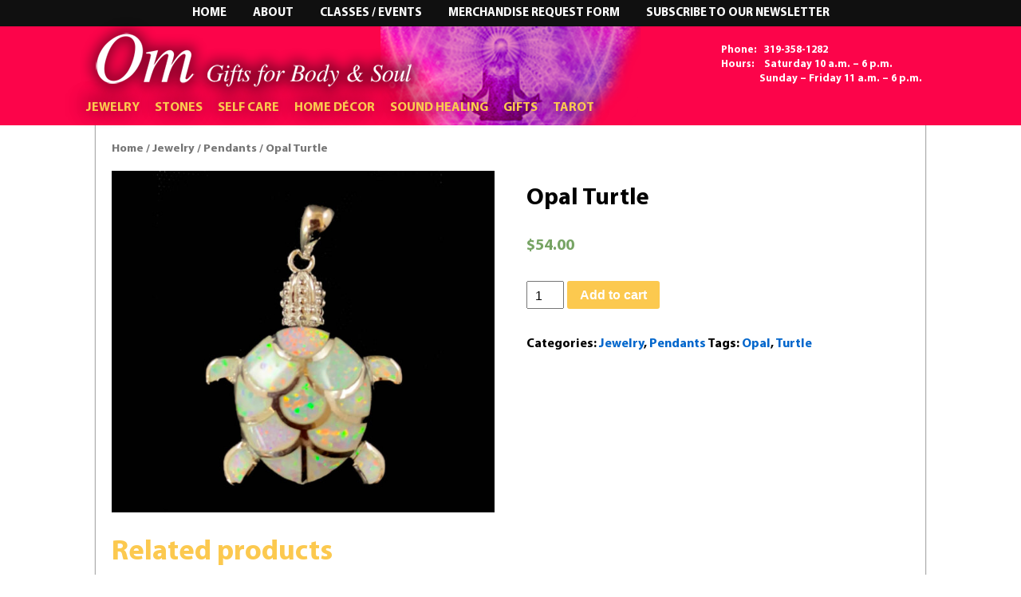

--- FILE ---
content_type: text/html; charset=UTF-8
request_url: https://www.omgiftsiowacity.com/product/opal-turtle/
body_size: 14623
content:

<!doctype html>

<!--[if !IE]>

	<html class="no-js non-ie" lang="en-US"> <![endif]-->

<!--[if IE 7 ]>

	<html class="no-js ie7" lang="en-US"> <![endif]-->

<!--[if IE 8 ]>

	<html class="no-js ie8" lang="en-US"> <![endif]-->

<!--[if IE 9 ]>

	<html class="no-js ie9" lang="en-US"> <![endif]-->

<!--[if gt IE 9]><!-->

<html class="no-js" lang="en-US">

<!--<![endif]-->

<head>
	<meta charset="UTF-8" />
	<meta name="viewport" content="width=device-width, initial-scale=1.0">
	<title>
		Opal Turtle - Om Gifts for Body &amp; Soul	</title>
	<link rel="stylesheet" href="https://www.omgiftsiowacity.com/wp-content/themes/omgift/style.css" type="text/css">
	<link rel="stylesheet" href="https://www.omgiftsiowacity.com/wp-content/themes/omgift/responsive.css" type="text/css">
	<link href="https://fonts.googleapis.com/css?family=Open+Sans" rel="stylesheet">
	<link rel="profile" href="https://gmpg.org/xfn/11" />
	<link rel="pingback" href="https://www.omgiftsiowacity.com/xmlrpc.php" />
	<meta name='robots' content='index, follow, max-image-preview:large, max-snippet:-1, max-video-preview:-1' />

	<!-- This site is optimized with the Yoast SEO plugin v26.6 - https://yoast.com/wordpress/plugins/seo/ -->
	<link rel="canonical" href="https://www.omgiftsiowacity.com/product/opal-turtle/" />
	<meta property="og:locale" content="en_US" />
	<meta property="og:type" content="article" />
	<meta property="og:title" content="Opal Turtle - Om Gifts for Body &amp; Soul" />
	<meta property="og:url" content="https://www.omgiftsiowacity.com/product/opal-turtle/" />
	<meta property="og:site_name" content="Om Gifts for Body &amp; Soul" />
	<meta property="article:publisher" content="https://www.facebook.com/omgiftsiowa" />
	<meta property="article:modified_time" content="2020-12-09T19:39:14+00:00" />
	<meta property="og:image" content="https://www.omgiftsiowacity.com/wp-content/uploads/2020/12/opal-54-1.jpg" />
	<meta property="og:image:width" content="807" />
	<meta property="og:image:height" content="720" />
	<meta property="og:image:type" content="image/jpeg" />
	<meta name="twitter:card" content="summary_large_image" />
	<script type="application/ld+json" class="yoast-schema-graph">{"@context":"https://schema.org","@graph":[{"@type":"WebPage","@id":"https://www.omgiftsiowacity.com/product/opal-turtle/","url":"https://www.omgiftsiowacity.com/product/opal-turtle/","name":"Opal Turtle - Om Gifts for Body &amp; Soul","isPartOf":{"@id":"https://www.omgiftsiowacity.com/#website"},"primaryImageOfPage":{"@id":"https://www.omgiftsiowacity.com/product/opal-turtle/#primaryimage"},"image":{"@id":"https://www.omgiftsiowacity.com/product/opal-turtle/#primaryimage"},"thumbnailUrl":"https://www.omgiftsiowacity.com/wp-content/uploads/2020/12/opal-54-1.jpg","datePublished":"2020-12-09T19:37:23+00:00","dateModified":"2020-12-09T19:39:14+00:00","breadcrumb":{"@id":"https://www.omgiftsiowacity.com/product/opal-turtle/#breadcrumb"},"inLanguage":"en-US","potentialAction":[{"@type":"ReadAction","target":["https://www.omgiftsiowacity.com/product/opal-turtle/"]}]},{"@type":"ImageObject","inLanguage":"en-US","@id":"https://www.omgiftsiowacity.com/product/opal-turtle/#primaryimage","url":"https://www.omgiftsiowacity.com/wp-content/uploads/2020/12/opal-54-1.jpg","contentUrl":"https://www.omgiftsiowacity.com/wp-content/uploads/2020/12/opal-54-1.jpg","width":807,"height":720},{"@type":"BreadcrumbList","@id":"https://www.omgiftsiowacity.com/product/opal-turtle/#breadcrumb","itemListElement":[{"@type":"ListItem","position":1,"name":"Home","item":"https://www.omgiftsiowacity.com/"},{"@type":"ListItem","position":2,"name":"Shop","item":"https://www.omgiftsiowacity.com/shop/"},{"@type":"ListItem","position":3,"name":"Opal Turtle"}]},{"@type":"WebSite","@id":"https://www.omgiftsiowacity.com/#website","url":"https://www.omgiftsiowacity.com/","name":"Om Gifts for Body & Soul","description":"","publisher":{"@id":"https://www.omgiftsiowacity.com/#organization"},"potentialAction":[{"@type":"SearchAction","target":{"@type":"EntryPoint","urlTemplate":"https://www.omgiftsiowacity.com/?s={search_term_string}"},"query-input":{"@type":"PropertyValueSpecification","valueRequired":true,"valueName":"search_term_string"}}],"inLanguage":"en-US"},{"@type":"Organization","@id":"https://www.omgiftsiowacity.com/#organization","name":"Om Gifts for Body & Soul","url":"https://www.omgiftsiowacity.com/","logo":{"@type":"ImageObject","inLanguage":"en-US","@id":"https://www.omgiftsiowacity.com/#/schema/logo/image/","url":"https://www.omgiftsiowacity.com/wp-content/uploads/2023/06/logo.png","contentUrl":"https://www.omgiftsiowacity.com/wp-content/uploads/2023/06/logo.png","width":436,"height":107,"caption":"Om Gifts for Body & Soul"},"image":{"@id":"https://www.omgiftsiowacity.com/#/schema/logo/image/"},"sameAs":["https://www.facebook.com/omgiftsiowa"]}]}</script>
	<!-- / Yoast SEO plugin. -->


<link rel='dns-prefetch' href='//maxcdn.bootstrapcdn.com' />
<link rel="alternate" type="application/rss+xml" title="Om Gifts for Body &amp; Soul &raquo; Feed" href="https://www.omgiftsiowacity.com/feed/" />
<link rel="alternate" type="application/rss+xml" title="Om Gifts for Body &amp; Soul &raquo; Comments Feed" href="https://www.omgiftsiowacity.com/comments/feed/" />
<link rel="alternate" type="text/calendar" title="Om Gifts for Body &amp; Soul &raquo; iCal Feed" href="https://www.omgiftsiowacity.com/events/?ical=1" />
<link rel="alternate" title="oEmbed (JSON)" type="application/json+oembed" href="https://www.omgiftsiowacity.com/wp-json/oembed/1.0/embed?url=https%3A%2F%2Fwww.omgiftsiowacity.com%2Fproduct%2Fopal-turtle%2F" />
<link rel="alternate" title="oEmbed (XML)" type="text/xml+oembed" href="https://www.omgiftsiowacity.com/wp-json/oembed/1.0/embed?url=https%3A%2F%2Fwww.omgiftsiowacity.com%2Fproduct%2Fopal-turtle%2F&#038;format=xml" />
<style id='wp-img-auto-sizes-contain-inline-css' type='text/css'>
img:is([sizes=auto i],[sizes^="auto," i]){contain-intrinsic-size:3000px 1500px}
/*# sourceURL=wp-img-auto-sizes-contain-inline-css */
</style>
<style id='wp-emoji-styles-inline-css' type='text/css'>

	img.wp-smiley, img.emoji {
		display: inline !important;
		border: none !important;
		box-shadow: none !important;
		height: 1em !important;
		width: 1em !important;
		margin: 0 0.07em !important;
		vertical-align: -0.1em !important;
		background: none !important;
		padding: 0 !important;
	}
/*# sourceURL=wp-emoji-styles-inline-css */
</style>
<link rel='stylesheet' id='wp-block-library-css' href='https://www.omgiftsiowacity.com/wp-includes/css/dist/block-library/style.min.css?ver=6.9' type='text/css' media='all' />
<style id='global-styles-inline-css' type='text/css'>
:root{--wp--preset--aspect-ratio--square: 1;--wp--preset--aspect-ratio--4-3: 4/3;--wp--preset--aspect-ratio--3-4: 3/4;--wp--preset--aspect-ratio--3-2: 3/2;--wp--preset--aspect-ratio--2-3: 2/3;--wp--preset--aspect-ratio--16-9: 16/9;--wp--preset--aspect-ratio--9-16: 9/16;--wp--preset--color--black: #000000;--wp--preset--color--cyan-bluish-gray: #abb8c3;--wp--preset--color--white: #ffffff;--wp--preset--color--pale-pink: #f78da7;--wp--preset--color--vivid-red: #cf2e2e;--wp--preset--color--luminous-vivid-orange: #ff6900;--wp--preset--color--luminous-vivid-amber: #fcb900;--wp--preset--color--light-green-cyan: #7bdcb5;--wp--preset--color--vivid-green-cyan: #00d084;--wp--preset--color--pale-cyan-blue: #8ed1fc;--wp--preset--color--vivid-cyan-blue: #0693e3;--wp--preset--color--vivid-purple: #9b51e0;--wp--preset--gradient--vivid-cyan-blue-to-vivid-purple: linear-gradient(135deg,rgb(6,147,227) 0%,rgb(155,81,224) 100%);--wp--preset--gradient--light-green-cyan-to-vivid-green-cyan: linear-gradient(135deg,rgb(122,220,180) 0%,rgb(0,208,130) 100%);--wp--preset--gradient--luminous-vivid-amber-to-luminous-vivid-orange: linear-gradient(135deg,rgb(252,185,0) 0%,rgb(255,105,0) 100%);--wp--preset--gradient--luminous-vivid-orange-to-vivid-red: linear-gradient(135deg,rgb(255,105,0) 0%,rgb(207,46,46) 100%);--wp--preset--gradient--very-light-gray-to-cyan-bluish-gray: linear-gradient(135deg,rgb(238,238,238) 0%,rgb(169,184,195) 100%);--wp--preset--gradient--cool-to-warm-spectrum: linear-gradient(135deg,rgb(74,234,220) 0%,rgb(151,120,209) 20%,rgb(207,42,186) 40%,rgb(238,44,130) 60%,rgb(251,105,98) 80%,rgb(254,248,76) 100%);--wp--preset--gradient--blush-light-purple: linear-gradient(135deg,rgb(255,206,236) 0%,rgb(152,150,240) 100%);--wp--preset--gradient--blush-bordeaux: linear-gradient(135deg,rgb(254,205,165) 0%,rgb(254,45,45) 50%,rgb(107,0,62) 100%);--wp--preset--gradient--luminous-dusk: linear-gradient(135deg,rgb(255,203,112) 0%,rgb(199,81,192) 50%,rgb(65,88,208) 100%);--wp--preset--gradient--pale-ocean: linear-gradient(135deg,rgb(255,245,203) 0%,rgb(182,227,212) 50%,rgb(51,167,181) 100%);--wp--preset--gradient--electric-grass: linear-gradient(135deg,rgb(202,248,128) 0%,rgb(113,206,126) 100%);--wp--preset--gradient--midnight: linear-gradient(135deg,rgb(2,3,129) 0%,rgb(40,116,252) 100%);--wp--preset--font-size--small: 13px;--wp--preset--font-size--medium: 20px;--wp--preset--font-size--large: 36px;--wp--preset--font-size--x-large: 42px;--wp--preset--spacing--20: 0.44rem;--wp--preset--spacing--30: 0.67rem;--wp--preset--spacing--40: 1rem;--wp--preset--spacing--50: 1.5rem;--wp--preset--spacing--60: 2.25rem;--wp--preset--spacing--70: 3.38rem;--wp--preset--spacing--80: 5.06rem;--wp--preset--shadow--natural: 6px 6px 9px rgba(0, 0, 0, 0.2);--wp--preset--shadow--deep: 12px 12px 50px rgba(0, 0, 0, 0.4);--wp--preset--shadow--sharp: 6px 6px 0px rgba(0, 0, 0, 0.2);--wp--preset--shadow--outlined: 6px 6px 0px -3px rgb(255, 255, 255), 6px 6px rgb(0, 0, 0);--wp--preset--shadow--crisp: 6px 6px 0px rgb(0, 0, 0);}:where(.is-layout-flex){gap: 0.5em;}:where(.is-layout-grid){gap: 0.5em;}body .is-layout-flex{display: flex;}.is-layout-flex{flex-wrap: wrap;align-items: center;}.is-layout-flex > :is(*, div){margin: 0;}body .is-layout-grid{display: grid;}.is-layout-grid > :is(*, div){margin: 0;}:where(.wp-block-columns.is-layout-flex){gap: 2em;}:where(.wp-block-columns.is-layout-grid){gap: 2em;}:where(.wp-block-post-template.is-layout-flex){gap: 1.25em;}:where(.wp-block-post-template.is-layout-grid){gap: 1.25em;}.has-black-color{color: var(--wp--preset--color--black) !important;}.has-cyan-bluish-gray-color{color: var(--wp--preset--color--cyan-bluish-gray) !important;}.has-white-color{color: var(--wp--preset--color--white) !important;}.has-pale-pink-color{color: var(--wp--preset--color--pale-pink) !important;}.has-vivid-red-color{color: var(--wp--preset--color--vivid-red) !important;}.has-luminous-vivid-orange-color{color: var(--wp--preset--color--luminous-vivid-orange) !important;}.has-luminous-vivid-amber-color{color: var(--wp--preset--color--luminous-vivid-amber) !important;}.has-light-green-cyan-color{color: var(--wp--preset--color--light-green-cyan) !important;}.has-vivid-green-cyan-color{color: var(--wp--preset--color--vivid-green-cyan) !important;}.has-pale-cyan-blue-color{color: var(--wp--preset--color--pale-cyan-blue) !important;}.has-vivid-cyan-blue-color{color: var(--wp--preset--color--vivid-cyan-blue) !important;}.has-vivid-purple-color{color: var(--wp--preset--color--vivid-purple) !important;}.has-black-background-color{background-color: var(--wp--preset--color--black) !important;}.has-cyan-bluish-gray-background-color{background-color: var(--wp--preset--color--cyan-bluish-gray) !important;}.has-white-background-color{background-color: var(--wp--preset--color--white) !important;}.has-pale-pink-background-color{background-color: var(--wp--preset--color--pale-pink) !important;}.has-vivid-red-background-color{background-color: var(--wp--preset--color--vivid-red) !important;}.has-luminous-vivid-orange-background-color{background-color: var(--wp--preset--color--luminous-vivid-orange) !important;}.has-luminous-vivid-amber-background-color{background-color: var(--wp--preset--color--luminous-vivid-amber) !important;}.has-light-green-cyan-background-color{background-color: var(--wp--preset--color--light-green-cyan) !important;}.has-vivid-green-cyan-background-color{background-color: var(--wp--preset--color--vivid-green-cyan) !important;}.has-pale-cyan-blue-background-color{background-color: var(--wp--preset--color--pale-cyan-blue) !important;}.has-vivid-cyan-blue-background-color{background-color: var(--wp--preset--color--vivid-cyan-blue) !important;}.has-vivid-purple-background-color{background-color: var(--wp--preset--color--vivid-purple) !important;}.has-black-border-color{border-color: var(--wp--preset--color--black) !important;}.has-cyan-bluish-gray-border-color{border-color: var(--wp--preset--color--cyan-bluish-gray) !important;}.has-white-border-color{border-color: var(--wp--preset--color--white) !important;}.has-pale-pink-border-color{border-color: var(--wp--preset--color--pale-pink) !important;}.has-vivid-red-border-color{border-color: var(--wp--preset--color--vivid-red) !important;}.has-luminous-vivid-orange-border-color{border-color: var(--wp--preset--color--luminous-vivid-orange) !important;}.has-luminous-vivid-amber-border-color{border-color: var(--wp--preset--color--luminous-vivid-amber) !important;}.has-light-green-cyan-border-color{border-color: var(--wp--preset--color--light-green-cyan) !important;}.has-vivid-green-cyan-border-color{border-color: var(--wp--preset--color--vivid-green-cyan) !important;}.has-pale-cyan-blue-border-color{border-color: var(--wp--preset--color--pale-cyan-blue) !important;}.has-vivid-cyan-blue-border-color{border-color: var(--wp--preset--color--vivid-cyan-blue) !important;}.has-vivid-purple-border-color{border-color: var(--wp--preset--color--vivid-purple) !important;}.has-vivid-cyan-blue-to-vivid-purple-gradient-background{background: var(--wp--preset--gradient--vivid-cyan-blue-to-vivid-purple) !important;}.has-light-green-cyan-to-vivid-green-cyan-gradient-background{background: var(--wp--preset--gradient--light-green-cyan-to-vivid-green-cyan) !important;}.has-luminous-vivid-amber-to-luminous-vivid-orange-gradient-background{background: var(--wp--preset--gradient--luminous-vivid-amber-to-luminous-vivid-orange) !important;}.has-luminous-vivid-orange-to-vivid-red-gradient-background{background: var(--wp--preset--gradient--luminous-vivid-orange-to-vivid-red) !important;}.has-very-light-gray-to-cyan-bluish-gray-gradient-background{background: var(--wp--preset--gradient--very-light-gray-to-cyan-bluish-gray) !important;}.has-cool-to-warm-spectrum-gradient-background{background: var(--wp--preset--gradient--cool-to-warm-spectrum) !important;}.has-blush-light-purple-gradient-background{background: var(--wp--preset--gradient--blush-light-purple) !important;}.has-blush-bordeaux-gradient-background{background: var(--wp--preset--gradient--blush-bordeaux) !important;}.has-luminous-dusk-gradient-background{background: var(--wp--preset--gradient--luminous-dusk) !important;}.has-pale-ocean-gradient-background{background: var(--wp--preset--gradient--pale-ocean) !important;}.has-electric-grass-gradient-background{background: var(--wp--preset--gradient--electric-grass) !important;}.has-midnight-gradient-background{background: var(--wp--preset--gradient--midnight) !important;}.has-small-font-size{font-size: var(--wp--preset--font-size--small) !important;}.has-medium-font-size{font-size: var(--wp--preset--font-size--medium) !important;}.has-large-font-size{font-size: var(--wp--preset--font-size--large) !important;}.has-x-large-font-size{font-size: var(--wp--preset--font-size--x-large) !important;}
/*# sourceURL=global-styles-inline-css */
</style>

<style id='classic-theme-styles-inline-css' type='text/css'>
/*! This file is auto-generated */
.wp-block-button__link{color:#fff;background-color:#32373c;border-radius:9999px;box-shadow:none;text-decoration:none;padding:calc(.667em + 2px) calc(1.333em + 2px);font-size:1.125em}.wp-block-file__button{background:#32373c;color:#fff;text-decoration:none}
/*# sourceURL=/wp-includes/css/classic-themes.min.css */
</style>
<link rel='stylesheet' id='contact-form-7-css' href='https://www.omgiftsiowacity.com/wp-content/plugins/contact-form-7/includes/css/styles.css?ver=6.1.4' type='text/css' media='all' />
<link rel='stylesheet' id='dashicons-css' href='https://www.omgiftsiowacity.com/wp-includes/css/dashicons.min.css?ver=6.9' type='text/css' media='all' />
<link rel='stylesheet' id='gpano_style-css' href='https://www.omgiftsiowacity.com/wp-content/plugins/gpano/style.css?ver=6.9' type='text/css' media='all' />
<link rel='stylesheet' id='wpmenucart-icons-css' href='https://www.omgiftsiowacity.com/wp-content/plugins/woocommerce-menu-bar-cart/assets/css/wpmenucart-icons.min.css?ver=2.14.12' type='text/css' media='all' />
<style id='wpmenucart-icons-inline-css' type='text/css'>
@font-face{font-family:WPMenuCart;src:url(https://www.omgiftsiowacity.com/wp-content/plugins/woocommerce-menu-bar-cart/assets/fonts/WPMenuCart.eot);src:url(https://www.omgiftsiowacity.com/wp-content/plugins/woocommerce-menu-bar-cart/assets/fonts/WPMenuCart.eot?#iefix) format('embedded-opentype'),url(https://www.omgiftsiowacity.com/wp-content/plugins/woocommerce-menu-bar-cart/assets/fonts/WPMenuCart.woff2) format('woff2'),url(https://www.omgiftsiowacity.com/wp-content/plugins/woocommerce-menu-bar-cart/assets/fonts/WPMenuCart.woff) format('woff'),url(https://www.omgiftsiowacity.com/wp-content/plugins/woocommerce-menu-bar-cart/assets/fonts/WPMenuCart.ttf) format('truetype'),url(https://www.omgiftsiowacity.com/wp-content/plugins/woocommerce-menu-bar-cart/assets/fonts/WPMenuCart.svg#WPMenuCart) format('svg');font-weight:400;font-style:normal;font-display:swap}
/*# sourceURL=wpmenucart-icons-inline-css */
</style>
<link rel='stylesheet' id='wpmenucart-css' href='https://www.omgiftsiowacity.com/wp-content/plugins/woocommerce-menu-bar-cart/assets/css/wpmenucart-main.min.css?ver=2.14.12' type='text/css' media='all' />
<link rel='stylesheet' id='woocommerce-layout-css' href='https://www.omgiftsiowacity.com/wp-content/plugins/woocommerce/assets/css/woocommerce-layout.css?ver=7.0.1' type='text/css' media='all' />
<link rel='stylesheet' id='woocommerce-smallscreen-css' href='https://www.omgiftsiowacity.com/wp-content/plugins/woocommerce/assets/css/woocommerce-smallscreen.css?ver=7.0.1' type='text/css' media='only screen and (max-width: 768px)' />
<link rel='stylesheet' id='woocommerce-general-css' href='https://www.omgiftsiowacity.com/wp-content/plugins/woocommerce/assets/css/woocommerce.css?ver=7.0.1' type='text/css' media='all' />
<style id='woocommerce-inline-inline-css' type='text/css'>
.woocommerce form .form-row .required { visibility: visible; }
/*# sourceURL=woocommerce-inline-inline-css */
</style>
<link rel='stylesheet' id='hamburger.css-css' href='https://www.omgiftsiowacity.com/wp-content/plugins/wp-responsive-menu/assets/css/wpr-hamburger.css?ver=3.2.1' type='text/css' media='all' />
<link rel='stylesheet' id='wprmenu.css-css' href='https://www.omgiftsiowacity.com/wp-content/plugins/wp-responsive-menu/assets/css/wprmenu.css?ver=3.2.1' type='text/css' media='all' />
<style id='wprmenu.css-inline-css' type='text/css'>
@media only screen and ( max-width: 925px ) {html body div.wprm-wrapper {overflow: scroll;}#wprmenu_bar {background-image: url();background-size:;background-repeat: ;}#wprmenu_bar {background-color: #fc044a;}html body div#mg-wprm-wrap .wpr_submit .icon.icon-search {color: ;}#wprmenu_bar .menu_title,#wprmenu_bar .wprmenu_icon_menu,#wprmenu_bar .menu_title a {color: #F2F2F2;}#wprmenu_bar .menu_title a {font-size: px;font-weight: ;}#mg-wprm-wrap li.menu-item a {font-size: px;text-transform: ;font-weight: ;}#mg-wprm-wrap li.menu-item-has-children ul.sub-menu a {font-size: px;text-transform: ;font-weight: ;}#mg-wprm-wrap li.current-menu-item > a {background: ;}#mg-wprm-wrap li.current-menu-item > a,#mg-wprm-wrap li.current-menu-item span.wprmenu_icon{color:!important;}#mg-wprm-wrap {background-color: #fc044a;}.cbp-spmenu-push-toright,.cbp-spmenu-push-toright .mm-slideout {left: 80% ;}.cbp-spmenu-push-toleft {left: -80% ;}#mg-wprm-wrap.cbp-spmenu-right,#mg-wprm-wrap.cbp-spmenu-left,#mg-wprm-wrap.cbp-spmenu-right.custom,#mg-wprm-wrap.cbp-spmenu-left.custom,.cbp-spmenu-vertical {width: 80%;max-width: px;}#mg-wprm-wrap ul#wprmenu_menu_ul li.menu-item a,div#mg-wprm-wrap ul li span.wprmenu_icon {color: #ffffff;}#mg-wprm-wrap ul#wprmenu_menu_ul li.menu-item:valid ~ a{color: ;}#mg-wprm-wrap ul#wprmenu_menu_ul li.menu-item a:hover {background: ;color: #000000 !important;}div#mg-wprm-wrap ul>li:hover>span.wprmenu_icon {color: #000000 !important;}.wprmenu_bar .hamburger-inner,.wprmenu_bar .hamburger-inner::before,.wprmenu_bar .hamburger-inner::after {background: #FFFFFF;}.wprmenu_bar .hamburger:hover .hamburger-inner,.wprmenu_bar .hamburger:hover .hamburger-inner::before,.wprmenu_bar .hamburger:hover .hamburger-inner::after {background: ;}#wprmenu_menu.left {width:80%;left: -80%;right: auto;}#wprmenu_menu.right {width:80%;right: -80%;left: auto;}.wprmenu_bar .hamburger {float: right;}.wprmenu_bar #custom_menu_icon.hamburger {top: px;right: 0px;float: right;background-color: ;}.main-nav{ display: none !important; }.wpr_custom_menu #custom_menu_icon {display: block;}html { padding-top: 42px !important; }#wprmenu_bar,#mg-wprm-wrap { display: block; }div#wpadminbar { position: fixed; }}
/*# sourceURL=wprmenu.css-inline-css */
</style>
<link rel='stylesheet' id='wpr_icons-css' href='https://www.omgiftsiowacity.com/wp-content/plugins/wp-responsive-menu/inc/assets/icons/wpr-icons.css?ver=3.2.1' type='text/css' media='all' />
<link rel='stylesheet' id='cff-css' href='https://www.omgiftsiowacity.com/wp-content/plugins/custom-facebook-feed/assets/css/cff-style.min.css?ver=4.3.4' type='text/css' media='all' />
<link rel='stylesheet' id='sb-font-awesome-css' href='https://maxcdn.bootstrapcdn.com/font-awesome/4.7.0/css/font-awesome.min.css?ver=6.9' type='text/css' media='all' />
<script type="text/javascript" src="https://www.omgiftsiowacity.com/wp-includes/js/jquery/jquery.min.js?ver=3.7.1" id="jquery-core-js"></script>
<script type="text/javascript" src="https://www.omgiftsiowacity.com/wp-includes/js/jquery/jquery-migrate.min.js?ver=3.4.1" id="jquery-migrate-js"></script>
<script type="text/javascript" id="gpano_front_script-js-extra">
/* <![CDATA[ */
var ajax = {"url":"https://www.omgiftsiowacity.com/wp-admin/admin-ajax.php","nonce":"1b6c9775d0"};
//# sourceURL=gpano_front_script-js-extra
/* ]]> */
</script>
<script type="text/javascript" src="https://www.omgiftsiowacity.com/wp-content/plugins/gpano/js/main.js?ver=6.9" id="gpano_front_script-js"></script>
<script type="text/javascript" src="https://www.omgiftsiowacity.com/wp-content/plugins/woocommerce/assets/js/jquery-blockui/jquery.blockUI.min.js?ver=2.7.0-wc.7.0.1" id="jquery-blockui-js"></script>
<script type="text/javascript" id="wc-add-to-cart-js-extra">
/* <![CDATA[ */
var wc_add_to_cart_params = {"ajax_url":"/wp-admin/admin-ajax.php","wc_ajax_url":"/?wc-ajax=%%endpoint%%","i18n_view_cart":"View cart","cart_url":"https://www.omgiftsiowacity.com/cart/","is_cart":"","cart_redirect_after_add":"no"};
//# sourceURL=wc-add-to-cart-js-extra
/* ]]> */
</script>
<script type="text/javascript" src="https://www.omgiftsiowacity.com/wp-content/plugins/woocommerce/assets/js/frontend/add-to-cart.min.js?ver=7.0.1" id="wc-add-to-cart-js"></script>
<script type="text/javascript" src="https://www.omgiftsiowacity.com/wp-content/plugins/wp-responsive-menu/assets/js/modernizr.custom.js?ver=3.2.1" id="modernizr-js"></script>
<script type="text/javascript" src="https://www.omgiftsiowacity.com/wp-content/plugins/wp-responsive-menu/assets/js/touchSwipe.js?ver=3.2.1" id="touchSwipe-js"></script>
<script type="text/javascript" id="wprmenu.js-js-extra">
/* <![CDATA[ */
var wprmenu = {"zooming":"yes","from_width":"925","push_width":"","menu_width":"80","parent_click":"","swipe":"yes","enable_overlay":"","wprmenuDemoId":""};
//# sourceURL=wprmenu.js-js-extra
/* ]]> */
</script>
<script type="text/javascript" src="https://www.omgiftsiowacity.com/wp-content/plugins/wp-responsive-menu/assets/js/wprmenu.js?ver=3.2.1" id="wprmenu.js-js"></script>
<script type="text/javascript" src="https://www.omgiftsiowacity.com/wp-content/plugins/js_composer/assets/js/vendors/woocommerce-add-to-cart.js?ver=8.7.2" id="vc_woocommerce-add-to-cart-js-js"></script>
<script type="text/javascript" src="https://www.omgiftsiowacity.com/wp-content/plugins/woo-conditional-shipping-pro/includes/frontend/../../frontend/js/woo-conditional-shipping.js?ver=2.3.4.pro" id="woo-conditional-shipping-js-js"></script>
<script></script><link rel="https://api.w.org/" href="https://www.omgiftsiowacity.com/wp-json/" /><link rel="alternate" title="JSON" type="application/json" href="https://www.omgiftsiowacity.com/wp-json/wp/v2/product/2036" /><link rel="EditURI" type="application/rsd+xml" title="RSD" href="https://www.omgiftsiowacity.com/xmlrpc.php?rsd" />
<meta name="generator" content="WordPress 6.9" />
<meta name="generator" content="WooCommerce 7.0.1" />
<link rel='shortlink' href='https://www.omgiftsiowacity.com/?p=2036' />
<meta name="tec-api-version" content="v1"><meta name="tec-api-origin" content="https://www.omgiftsiowacity.com"><link rel="alternate" href="https://www.omgiftsiowacity.com/wp-json/tribe/events/v1/" /><!-- We need this for debugging -->
<!-- omgift 1.9.7.6uTags: white, black, gray, light, custom-menu, custom-header, custom-background, one-column, two-columns, left-sidebar, right-sidebar, theme-options, threaded-comments, full-width-template, sticky-post, translation-ready, rtl-language-support, responsive-layout, fluid-layout, featured-images -->
	<noscript><style>.woocommerce-product-gallery{ opacity: 1 !important; }</style></noscript>
	<meta name="generator" content="Powered by WPBakery Page Builder - drag and drop page builder for WordPress."/>
<meta name="generator" content="Powered by Slider Revolution 6.7.40 - responsive, Mobile-Friendly Slider Plugin for WordPress with comfortable drag and drop interface." />
<script>function setREVStartSize(e){
			//window.requestAnimationFrame(function() {
				window.RSIW = window.RSIW===undefined ? window.innerWidth : window.RSIW;
				window.RSIH = window.RSIH===undefined ? window.innerHeight : window.RSIH;
				try {
					var pw = document.getElementById(e.c).parentNode.offsetWidth,
						newh;
					pw = pw===0 || isNaN(pw) || (e.l=="fullwidth" || e.layout=="fullwidth") ? window.RSIW : pw;
					e.tabw = e.tabw===undefined ? 0 : parseInt(e.tabw);
					e.thumbw = e.thumbw===undefined ? 0 : parseInt(e.thumbw);
					e.tabh = e.tabh===undefined ? 0 : parseInt(e.tabh);
					e.thumbh = e.thumbh===undefined ? 0 : parseInt(e.thumbh);
					e.tabhide = e.tabhide===undefined ? 0 : parseInt(e.tabhide);
					e.thumbhide = e.thumbhide===undefined ? 0 : parseInt(e.thumbhide);
					e.mh = e.mh===undefined || e.mh=="" || e.mh==="auto" ? 0 : parseInt(e.mh,0);
					if(e.layout==="fullscreen" || e.l==="fullscreen")
						newh = Math.max(e.mh,window.RSIH);
					else{
						e.gw = Array.isArray(e.gw) ? e.gw : [e.gw];
						for (var i in e.rl) if (e.gw[i]===undefined || e.gw[i]===0) e.gw[i] = e.gw[i-1];
						e.gh = e.el===undefined || e.el==="" || (Array.isArray(e.el) && e.el.length==0)? e.gh : e.el;
						e.gh = Array.isArray(e.gh) ? e.gh : [e.gh];
						for (var i in e.rl) if (e.gh[i]===undefined || e.gh[i]===0) e.gh[i] = e.gh[i-1];
											
						var nl = new Array(e.rl.length),
							ix = 0,
							sl;
						e.tabw = e.tabhide>=pw ? 0 : e.tabw;
						e.thumbw = e.thumbhide>=pw ? 0 : e.thumbw;
						e.tabh = e.tabhide>=pw ? 0 : e.tabh;
						e.thumbh = e.thumbhide>=pw ? 0 : e.thumbh;
						for (var i in e.rl) nl[i] = e.rl[i]<window.RSIW ? 0 : e.rl[i];
						sl = nl[0];
						for (var i in nl) if (sl>nl[i] && nl[i]>0) { sl = nl[i]; ix=i;}
						var m = pw>(e.gw[ix]+e.tabw+e.thumbw) ? 1 : (pw-(e.tabw+e.thumbw)) / (e.gw[ix]);
						newh =  (e.gh[ix] * m) + (e.tabh + e.thumbh);
					}
					var el = document.getElementById(e.c);
					if (el!==null && el) el.style.height = newh+"px";
					el = document.getElementById(e.c+"_wrapper");
					if (el!==null && el) {
						el.style.height = newh+"px";
						el.style.display = "block";
					}
				} catch(e){
					console.log("Failure at Presize of Slider:" + e)
				}
			//});
		  };</script>
		<style type="text/css" id="wp-custom-css">
			.top-content h3 {
	padding-top: 40px !important;
}
.text_box {
	position: relative;
	top: 200px;
}
#wprmenu_bar .menu_title a {
	color: white;
	font-size: 38px;
}
@media screen and (max-width: 480px) {
	.text_box {
		top: 0;
		left: 0;
		padding-bottom: 0;
	}
	.top-content h3 {
		padding-top: 0 !important;
	}
	.top-content .tribe-event-title, .top-content .tribe-event-title a {
		font-size: 20px;
	}
	.colophon-widget p {
		text-align: center;
	}
	.sunday {
		padding-left: 0 !important;
	}
	.top-right {
		float: none;
		text-align: center;
		width: auto;
	}
}		</style>
		<noscript><style> .wpb_animate_when_almost_visible { opacity: 1; }</style></noscript>	<div id="fb-root"></div>
	<script>
		(function(d, s, id) {
			var js, fjs = d.getElementsByTagName(s)[0];
			if (d.getElementById(id)) return;
			js = d.createElement(s);
			js.id = id;
			js.src = 'https://connect.facebook.net/en_US/sdk.js#xfbml=1&version=v3.2&appId=491393354551873&autoLogAppEvents=1';
			fjs.parentNode.insertBefore(js, fjs);
		}(document, 'script', 'facebook-jssdk'));
	</script>
<link rel='stylesheet' id='rs-plugin-settings-css' href='//www.omgiftsiowacity.com/wp-content/plugins/revslider/sr6/assets/css/rs6.css?ver=6.7.40' type='text/css' media='all' />
<style id='rs-plugin-settings-inline-css' type='text/css'>
#rs-demo-id {}
/*# sourceURL=rs-plugin-settings-inline-css */
</style>
</head>

<body data-rsssl=1 class="wp-singular product-template-default single single-product postid-2036 wp-theme-omgift theme-omgift woocommerce woocommerce-page woocommerce-no-js tribe-no-js wpb-js-composer js-comp-ver-8.7.2 vc_responsive">
	<div class="header-main">
		<div class="top-header"> <ul id="menu-footer-menu-1" class="top-menu"><li id="menu-item-1801" class="menu-item menu-item-type-post_type menu-item-object-page menu-item-home menu-item-1801"><a href="https://www.omgiftsiowacity.com/">Home</a></li>
<li id="menu-item-680" class="menu-item menu-item-type-post_type menu-item-object-page menu-item-680"><a href="https://www.omgiftsiowacity.com/about/">About</a></li>
<li id="menu-item-755" class="menu-item menu-item-type-custom menu-item-object-custom menu-item-755"><a href="https://www.omgiftsiowacity.com/events/category/calender/">Classes / Events</a></li>
<li id="menu-item-682" class="menu-item menu-item-type-post_type menu-item-object-page menu-item-682"><a href="https://www.omgiftsiowacity.com/merchandise-request-form/">Merchandise Request Form</a></li>
<li id="menu-item-683" class="menu-item menu-item-type-post_type menu-item-object-page menu-item-683"><a href="https://www.omgiftsiowacity.com/subscribe-to-our-newsletter/">Subscribe To Our Newsletter</a></li>
</ul></div>
		<div class="main-header-area">
			<div class="container">

				<div id="header">
															<div class="grid col-620">
						<div id="logo"> <a href="https://www.omgiftsiowacity.com/"> <img src="https://www.omgiftsiowacity.com/wp-content/uploads/2017/10/logo.png" width="436" height="107" alt="Om Gifts for Body &amp; Soul" /> </a>
						</div>
					</div>
					<div class="col-220 top-right">
						<div id="text-9" class="colophon-widget widget-wrapper widget_text">			<div class="textwidget"><p>Phone:   319-358-1282<br />
Hours:    Saturday 10 a.m. &#8211; 6 p.m.<br />
<span class="sunday">Sunday &#8211; Friday 11 a.m. &#8211; 6 p.m.</span></p>
</div>
		</div>					</div>

					<div class="main-nav"><ul id="menu-main-menu" class="menu"><li id="menu-item-1621" class="menu-item menu-item-type-taxonomy menu-item-object-product_cat current-product-ancestor current-menu-parent current-product-parent menu-item-1621"><a href="https://www.omgiftsiowacity.com/product-category/jewelry/">Jewelry</a></li>
<li id="menu-item-1622" class="menu-item menu-item-type-taxonomy menu-item-object-product_cat menu-item-1622"><a href="https://www.omgiftsiowacity.com/product-category/stones/">Stones</a></li>
<li id="menu-item-1624" class="menu-item menu-item-type-taxonomy menu-item-object-product_cat menu-item-1624"><a href="https://www.omgiftsiowacity.com/product-category/self-care/">Self Care</a></li>
<li id="menu-item-1625" class="menu-item menu-item-type-taxonomy menu-item-object-product_cat menu-item-1625"><a href="https://www.omgiftsiowacity.com/product-category/home-decor/">Home Décor</a></li>
<li id="menu-item-1626" class="menu-item menu-item-type-taxonomy menu-item-object-product_cat menu-item-1626"><a href="https://www.omgiftsiowacity.com/product-category/sound-healing/">Sound Healing</a></li>
<li id="menu-item-1630" class="menu-item menu-item-type-taxonomy menu-item-object-product_cat menu-item-1630"><a href="https://www.omgiftsiowacity.com/product-category/gifts/">Gifts</a></li>
<li id="menu-item-3228" class="menu-item menu-item-type-taxonomy menu-item-object-product_cat menu-item-3228"><a href="https://www.omgiftsiowacity.com/product-category/tarot-oracle/tarot/">Tarot</a></li>
</ul></div>														</div>
			</div>
		</div>


		
	</div>
	<!-- end of #header -->

			<div class="full-area-content">
		<div id="wrapper" class="clearfix">
						
	<div id="content-full" class="all_inner"><div class="container"><nav class="woocommerce-breadcrumb"><a href="https://www.omgiftsiowacity.com">Home</a>&nbsp;&#47;&nbsp;<a href="https://www.omgiftsiowacity.com/product-category/jewelry/">Jewelry</a>&nbsp;&#47;&nbsp;<a href="https://www.omgiftsiowacity.com/product-category/jewelry/pendants/">Pendants</a>&nbsp;&#47;&nbsp;Opal Turtle</nav>
					
			<div class="woocommerce-notices-wrapper"></div><div id="product-2036" class="product type-product post-2036 status-publish first instock product_cat-jewelry product_cat-pendants product_tag-opal product_tag-turtle has-post-thumbnail taxable shipping-taxable purchasable product-type-simple">

	<div class="woocommerce-product-gallery woocommerce-product-gallery--with-images woocommerce-product-gallery--columns-4 images" data-columns="4" style="opacity: 0; transition: opacity .25s ease-in-out;">
	<figure class="woocommerce-product-gallery__wrapper">
		<div data-thumb="https://www.omgiftsiowacity.com/wp-content/uploads/2020/12/opal-54-1-100x100.jpg" data-thumb-alt="" class="woocommerce-product-gallery__image"><a href="https://www.omgiftsiowacity.com/wp-content/uploads/2020/12/opal-54-1.jpg"><img width="600" height="535" src="https://www.omgiftsiowacity.com/wp-content/uploads/2020/12/opal-54-1-600x535.jpg" class="wp-post-image" alt="" title="opal $54" data-caption="" data-src="https://www.omgiftsiowacity.com/wp-content/uploads/2020/12/opal-54-1.jpg" data-large_image="https://www.omgiftsiowacity.com/wp-content/uploads/2020/12/opal-54-1.jpg" data-large_image_width="807" data-large_image_height="720" decoding="async" fetchpriority="high" srcset="https://www.omgiftsiowacity.com/wp-content/uploads/2020/12/opal-54-1-600x535.jpg 600w, https://www.omgiftsiowacity.com/wp-content/uploads/2020/12/opal-54-1-300x268.jpg 300w, https://www.omgiftsiowacity.com/wp-content/uploads/2020/12/opal-54-1-768x685.jpg 768w, https://www.omgiftsiowacity.com/wp-content/uploads/2020/12/opal-54-1-100x89.jpg 100w, https://www.omgiftsiowacity.com/wp-content/uploads/2020/12/opal-54-1-150x134.jpg 150w, https://www.omgiftsiowacity.com/wp-content/uploads/2020/12/opal-54-1-200x178.jpg 200w, https://www.omgiftsiowacity.com/wp-content/uploads/2020/12/opal-54-1-450x401.jpg 450w, https://www.omgiftsiowacity.com/wp-content/uploads/2020/12/opal-54-1.jpg 807w" sizes="(max-width: 600px) 100vw, 600px" /></a></div>	</figure>
</div>

	<div class="summary entry-summary">
		<h1 class="product_title entry-title">Opal Turtle</h1><p class="price"><span class="woocommerce-Price-amount amount"><bdi><span class="woocommerce-Price-currencySymbol">&#36;</span>54.00</bdi></span></p>

	
	<form class="cart" action="https://www.omgiftsiowacity.com/product/opal-turtle/" method="post" enctype='multipart/form-data'>
		
			<div class="quantity">
				<label class="screen-reader-text" for="quantity_696ab3213044d">Opal Turtle quantity</label>
		<input
			type="number"
			id="quantity_696ab3213044d"
			class="input-text qty text"
			step="1"
			min="1"
			max=""
			name="quantity"
			value="1"
			title="Qty"
			size="4"
			placeholder=""
			inputmode="numeric"
			autocomplete="off"
		/>
			</div>
	
		<button type="submit" name="add-to-cart" value="2036" class="single_add_to_cart_button button alt wp-element-button">Add to cart</button>

			</form>

	
<div class="product_meta">

	
	
	<span class="posted_in">Categories: <a href="https://www.omgiftsiowacity.com/product-category/jewelry/" rel="tag">Jewelry</a>, <a href="https://www.omgiftsiowacity.com/product-category/jewelry/pendants/" rel="tag">Pendants</a></span>
	<span class="tagged_as">Tags: <a href="https://www.omgiftsiowacity.com/product-tag/opal/" rel="tag">Opal</a>, <a href="https://www.omgiftsiowacity.com/product-tag/turtle/" rel="tag">Turtle</a></span>
	
</div>
	</div>

	
	<section class="related products">

					<h2>Related products</h2>
				
		<ul class="products columns-4">

			
					<li class="product type-product post-1974 status-publish first instock product_cat-jewelry product_cat-rings product_tag-opal product_tag-size-8 product_tag-sterling-silver has-post-thumbnail taxable shipping-taxable purchasable product-type-simple">
	<a href="https://www.omgiftsiowacity.com/product/opal-sterling-silver-size-8-2/" class="woocommerce-LoopProduct-link woocommerce-loop-product__link"><img width="300" height="300" src="https://www.omgiftsiowacity.com/wp-content/uploads/2020/12/opal-s8-54-300x300.jpg" class="attachment-woocommerce_thumbnail size-woocommerce_thumbnail" alt="Opal Sterling Silver Size 8" decoding="async" srcset="https://www.omgiftsiowacity.com/wp-content/uploads/2020/12/opal-s8-54-300x300.jpg 300w, https://www.omgiftsiowacity.com/wp-content/uploads/2020/12/opal-s8-54-150x150.jpg 150w, https://www.omgiftsiowacity.com/wp-content/uploads/2020/12/opal-s8-54-100x100.jpg 100w" sizes="(max-width: 300px) 100vw, 300px" /><h2 class="woocommerce-loop-product__title">Opal Sterling Silver</h2>
	<span class="price"><span class="woocommerce-Price-amount amount"><bdi><span class="woocommerce-Price-currencySymbol">&#36;</span>54.00</bdi></span></span>
</a><a href="?add-to-cart=1974" data-quantity="1" class="button wp-element-button product_type_simple add_to_cart_button ajax_add_to_cart" data-product_id="1974" data-product_sku="" aria-label="Add &ldquo;Opal Sterling Silver&rdquo; to your cart" rel="nofollow">Add to cart</a></li>

			
					<li class="product type-product post-2031 status-publish instock product_cat-jewelry product_cat-pendants product_tag-stichtite has-post-thumbnail taxable shipping-taxable purchasable product-type-simple">
	<a href="https://www.omgiftsiowacity.com/product/stichtite/" class="woocommerce-LoopProduct-link woocommerce-loop-product__link"><img width="300" height="300" src="https://www.omgiftsiowacity.com/wp-content/uploads/2020/12/stichtite79-1-300x300.jpg" class="attachment-woocommerce_thumbnail size-woocommerce_thumbnail" alt="" decoding="async" srcset="https://www.omgiftsiowacity.com/wp-content/uploads/2020/12/stichtite79-1-300x300.jpg 300w, https://www.omgiftsiowacity.com/wp-content/uploads/2020/12/stichtite79-1-150x150.jpg 150w, https://www.omgiftsiowacity.com/wp-content/uploads/2020/12/stichtite79-1-100x100.jpg 100w" sizes="(max-width: 300px) 100vw, 300px" /><h2 class="woocommerce-loop-product__title">Stichtite</h2>
	<span class="price"><span class="woocommerce-Price-amount amount"><bdi><span class="woocommerce-Price-currencySymbol">&#36;</span>79.00</bdi></span></span>
</a><a href="?add-to-cart=2031" data-quantity="1" class="button wp-element-button product_type_simple add_to_cart_button ajax_add_to_cart" data-product_id="2031" data-product_sku="" aria-label="Add &ldquo;Stichtite&rdquo; to your cart" rel="nofollow">Add to cart</a></li>

			
					<li class="product type-product post-2001 status-publish instock product_cat-jewelry product_cat-rings product_tag-opal-sterling-silver has-post-thumbnail taxable shipping-taxable purchasable product-type-variable">
	<a href="https://www.omgiftsiowacity.com/product/opal-sterling-silver-3/" class="woocommerce-LoopProduct-link woocommerce-loop-product__link"><img width="300" height="300" src="https://www.omgiftsiowacity.com/wp-content/uploads/2020/12/opal-s1049-s8s948-s744-300x300.jpg" class="attachment-woocommerce_thumbnail size-woocommerce_thumbnail" alt="Opal Sterling Silver" decoding="async" loading="lazy" srcset="https://www.omgiftsiowacity.com/wp-content/uploads/2020/12/opal-s1049-s8s948-s744-300x300.jpg 300w, https://www.omgiftsiowacity.com/wp-content/uploads/2020/12/opal-s1049-s8s948-s744-150x150.jpg 150w, https://www.omgiftsiowacity.com/wp-content/uploads/2020/12/opal-s1049-s8s948-s744-100x100.jpg 100w" sizes="auto, (max-width: 300px) 100vw, 300px" /><h2 class="woocommerce-loop-product__title">Opal Sterling Silver</h2>
	<span class="price"><span class="woocommerce-Price-amount amount"><bdi><span class="woocommerce-Price-currencySymbol">&#36;</span>48.00</bdi></span> &ndash; <span class="woocommerce-Price-amount amount"><bdi><span class="woocommerce-Price-currencySymbol">&#36;</span>49.00</bdi></span></span>
</a><a href="https://www.omgiftsiowacity.com/product/opal-sterling-silver-3/" data-quantity="1" class="button wp-element-button product_type_variable add_to_cart_button" data-product_id="2001" data-product_sku="" aria-label="Select options for &ldquo;Opal Sterling Silver&rdquo;" rel="nofollow">Select options</a></li>

			
					<li class="product type-product post-1976 status-publish last instock product_cat-jewelry product_cat-rings has-post-thumbnail taxable shipping-taxable purchasable product-type-simple">
	<a href="https://www.omgiftsiowacity.com/product/opal-sterling-silver/" class="woocommerce-LoopProduct-link woocommerce-loop-product__link"><img width="300" height="300" src="https://www.omgiftsiowacity.com/wp-content/uploads/2020/12/opal-s8s1044-s10-49-300x300.jpg" class="attachment-woocommerce_thumbnail size-woocommerce_thumbnail" alt="Opal Sterling Silver Ring" decoding="async" loading="lazy" srcset="https://www.omgiftsiowacity.com/wp-content/uploads/2020/12/opal-s8s1044-s10-49-300x300.jpg 300w, https://www.omgiftsiowacity.com/wp-content/uploads/2020/12/opal-s8s1044-s10-49-150x150.jpg 150w, https://www.omgiftsiowacity.com/wp-content/uploads/2020/12/opal-s8s1044-s10-49-100x100.jpg 100w" sizes="auto, (max-width: 300px) 100vw, 300px" /><h2 class="woocommerce-loop-product__title">Opal Sterling Silver</h2>
	<span class="price"><span class="woocommerce-Price-amount amount"><bdi><span class="woocommerce-Price-currencySymbol">&#36;</span>49.00</bdi></span></span>
</a><a href="?add-to-cart=1976" data-quantity="1" class="button wp-element-button product_type_simple add_to_cart_button ajax_add_to_cart" data-product_id="1976" data-product_sku="" aria-label="Add &ldquo;Opal Sterling Silver&rdquo; to your cart" rel="nofollow">Add to cart</a></li>

			
		</ul>

	</section>
	</div>


		
	</div><!-- end of .container--></div><!-- end of #content-woocommerce -->
	





<!-- end of #container_top -->






<div class="main_footer">

    <div id="footer" class="clearfix">

        <div style="clear:both"></div>

        
        <div id="footer-wrapper">

            	<div id="widgets" class="home-widgets">
		<div id="home_widget_1" class="grid col-300">
			
			<div id="text-4" class="widget-wrapper widget_text">			<div class="textwidget"><a href="https://www.facebook.com/Om-%E0%A5%90-Gifts-for-Body-Soul-135385046526584/" target="_blank"><img src="https://www.omgiftsiowacity.com/wp-content/uploads/2017/04/fb_icon.png"/ ></a>

<center><div class="fb-page" data-href="https://www.facebook.com/Om-%E0%A5%90-Gifts-for-Body-Soul-135385046526584/" data-tabs="timeline" data-height="400" data-small-header="true" data-adapt-container-width="true" data-hide-cover="false" data-show-facepile="true"><blockquote cite="https://www.facebook.com/Om-%E0%A5%90-Gifts-for-Body-Soul-135385046526584/" class="fb-xfbml-parse-ignore"><a href="https://www.facebook.com/Om-%E0%A5%90-Gifts-for-Body-Soul-135385046526584/">Om ॐ Gifts for Body &amp; Soul</a></blockquote></div></center></div>
		</div>
					</div><!-- end of .col-300 -->

        <div id="home_widget_2" class="grid col-300">
			
			<div id="text-5" class="widget-wrapper widget_text"><div id="widget-title-two" class="widget-title-home"><h3>Contact</h3></div>			<div class="textwidget">
<div class="wpcf7 no-js" id="wpcf7-f42-o1" lang="en-US" dir="ltr" data-wpcf7-id="42">
<div class="screen-reader-response"><p role="status" aria-live="polite" aria-atomic="true"></p> <ul></ul></div>
<form action="/product/opal-turtle/#wpcf7-f42-o1" method="post" class="wpcf7-form init" aria-label="Contact form" novalidate="novalidate" data-status="init">
<fieldset class="hidden-fields-container"><input type="hidden" name="_wpcf7" value="42" /><input type="hidden" name="_wpcf7_version" value="6.1.4" /><input type="hidden" name="_wpcf7_locale" value="en_US" /><input type="hidden" name="_wpcf7_unit_tag" value="wpcf7-f42-o1" /><input type="hidden" name="_wpcf7_container_post" value="0" /><input type="hidden" name="_wpcf7_posted_data_hash" value="" />
</fieldset>
<p><label><span class="wpcf7-form-control-wrap" data-name="your-name"><input size="40" maxlength="400" class="wpcf7-form-control wpcf7-text wpcf7-validates-as-required" aria-required="true" aria-invalid="false" placeholder="Your Name" value="" type="text" name="your-name" /></span></label>
</p>
<p><label><span class="wpcf7-form-control-wrap" data-name="email"><input size="40" maxlength="400" class="wpcf7-form-control wpcf7-email wpcf7-validates-as-required wpcf7-text wpcf7-validates-as-email" aria-required="true" aria-invalid="false" placeholder="Your Email" value="" type="email" name="email" /></span> </label>
</p>
<p><label><span class="wpcf7-form-control-wrap" data-name="message"><textarea cols="40" rows="10" maxlength="2000" class="wpcf7-form-control wpcf7-textarea" aria-invalid="false" placeholder="Message" name="message"></textarea></span></label><br />
<input class="wpcf7-form-control wpcf7-submit has-spinner" type="submit" value="Send" />
</p><div class="wpcf7-response-output" aria-hidden="true"></div>
</form>
</div>
 
<div class="copyright defult_copyright">
© Om Gifts for Body & Soul 2026</br>
Website by <a href="http://www.thestevenscompany.com/" target="_blank">The Stevens Company</a>
</div>

</div>
		</div>
					</div><!-- end of .col-300 -->
        
        <div id="home_widget_3" class="grid col-300 fit">
			
			<div id="text-7" class="widget-wrapper widget_text"><div id="widget-title-three" class="widget-title-home"><h3>Location</h3></div>			<div class="textwidget"><iframe src="https://www.google.com/maps/embed?pb=!1m18!1m12!1m3!1d2980.811286616165!2d-91.53405758524556!3d41.65981918702594!2m3!1f0!2f0!3f0!3m2!1i1024!2i768!4f13.1!3m3!1m2!1s0x87e441efc1bd3127%3A0x7c2882f6b309f43d!2s105+S+Linn+St%2C+Iowa+City%2C+IA+52240%2C+USA!5e0!3m2!1sen!2sbd!4v1507224726182" width="100%" frameborder="0" style="border:0" allowfullscreen></iframe>

<div class="broadway">
105 S. Linn St Iowa City IA
<br>
Phone:<br>
319-358-1282<br>
<span style="font-size:14px">Hours:<br>
Monday - Saturday 11 a.m. - 6 
 p.m. <br>
Saturday 10 - 6p.m. </span>
</div>

</div>
		</div><div id="text-8" class="widget-wrapper widget_text">			<div class="textwidget"><div class="copyright top_copyright_m">
© Om Gifts for Body & Soul 2017</br>
Website by <a href="http://www.thestevenscompany.com/" target="_blank">The Stevens Company</a>
</div></div>
		</div>
					</div><!-- end of .col-300 fit -->
        
        
        
	</div><!-- end of #widgets -->

        </div>

        <!-- end #footer-wrapper -->



        
        <div style="clear:both"></div>

        <div class="footer-bottom">

            <div class="footer-nav"><div class="menu-footer-menu-1-container"><ul id="menu-footer-menu-2" class="menu-widget"><li class="menu-item menu-item-type-post_type menu-item-object-page menu-item-home menu-item-1801"><a href="https://www.omgiftsiowacity.com/">Home</a></li>
<li class="menu-item menu-item-type-post_type menu-item-object-page menu-item-680"><a href="https://www.omgiftsiowacity.com/about/">About</a></li>
<li class="menu-item menu-item-type-custom menu-item-object-custom menu-item-755"><a href="https://www.omgiftsiowacity.com/events/category/calender/">Classes / Events</a></li>
<li class="menu-item menu-item-type-post_type menu-item-object-page menu-item-682"><a href="https://www.omgiftsiowacity.com/merchandise-request-form/">Merchandise Request Form</a></li>
<li class="menu-item menu-item-type-post_type menu-item-object-page menu-item-683"><a href="https://www.omgiftsiowacity.com/subscribe-to-our-newsletter/">Subscribe To Our Newsletter</a></li>
</ul></div></div><div class="footer-nav"><div class="menu-footer-menu-2-container"><ul id="menu-footer-menu-3" class="menu-widget"><li id="menu-item-1639" class="menu-item menu-item-type-taxonomy menu-item-object-product_cat current-product-ancestor current-menu-parent current-product-parent menu-item-1639"><a href="https://www.omgiftsiowacity.com/product-category/jewelry/">Jewelry</a></li>
<li id="menu-item-1640" class="menu-item menu-item-type-taxonomy menu-item-object-product_cat menu-item-1640"><a href="https://www.omgiftsiowacity.com/product-category/stones/">Stones</a></li>
<li id="menu-item-1642" class="menu-item menu-item-type-taxonomy menu-item-object-product_cat menu-item-1642"><a href="https://www.omgiftsiowacity.com/product-category/self-care/">Self Care</a></li>
<li id="menu-item-1643" class="menu-item menu-item-type-taxonomy menu-item-object-product_cat menu-item-1643"><a href="https://www.omgiftsiowacity.com/product-category/home-decor/">Home Décor</a></li>
<li id="menu-item-1644" class="menu-item menu-item-type-taxonomy menu-item-object-product_cat menu-item-1644"><a href="https://www.omgiftsiowacity.com/product-category/sound-healing/">Sound Healing</a></li>
<li id="menu-item-1648" class="menu-item menu-item-type-taxonomy menu-item-object-product_cat menu-item-1648"><a href="https://www.omgiftsiowacity.com/product-category/gifts/">Gifts</a></li>
</ul></div></div>
        </div>

    </div>

</div>

<!-- end #footer -->



</div>
</div>





<link rel="stylesheet" href="https://www.omgiftsiowacity.com/wp-content/themes/omgift/core/css/woocommerce.css" type="text/css">

		<script>
			window.RS_MODULES = window.RS_MODULES || {};
			window.RS_MODULES.modules = window.RS_MODULES.modules || {};
			window.RS_MODULES.waiting = window.RS_MODULES.waiting || [];
			window.RS_MODULES.defered = true;
			window.RS_MODULES.moduleWaiting = window.RS_MODULES.moduleWaiting || {};
			window.RS_MODULES.type = 'compiled';
		</script>
		<script type="speculationrules">
{"prefetch":[{"source":"document","where":{"and":[{"href_matches":"/*"},{"not":{"href_matches":["/wp-*.php","/wp-admin/*","/wp-content/uploads/*","/wp-content/*","/wp-content/plugins/*","/wp-content/themes/omgift/*","/*\\?(.+)"]}},{"not":{"selector_matches":"a[rel~=\"nofollow\"]"}},{"not":{"selector_matches":".no-prefetch, .no-prefetch a"}}]},"eagerness":"conservative"}]}
</script>
<!-- Custom Facebook Feed JS -->
<script type="text/javascript">var cffajaxurl = "https://www.omgiftsiowacity.com/wp-admin/admin-ajax.php";
var cfflinkhashtags = "true";
</script>
			<script
				src="https://maps.googleapis.com/maps/api/js?key=AIzaSyA2UbYSjfsQODcHfRJrU8rHrFEltEys14M&callback=gpano_init"
				async defer>
			</script> 
			<div class="wprm-wrapper">
        
        <!-- Overlay Starts here -->
			         <!-- Overlay Ends here -->
			
			         <div id="wprmenu_bar" class="wprmenu_bar  top">
  <div class="hamburger hamburger--slider">
    <span class="hamburger-box">
      <span class="hamburger-inner"></span>
    </span>
  </div>
  <div class="menu_title">
      <a href="https://www.omgiftsiowacity.com">
      MENU    </a>
      </div>
</div>			 
			<div class="cbp-spmenu cbp-spmenu-vertical cbp-spmenu-top  " id="mg-wprm-wrap">
				
				
				<ul id="wprmenu_menu_ul">
  
  <li class="menu-item menu-item-type-taxonomy menu-item-object-product_cat current-product-ancestor current-menu-parent current-product-parent menu-item-1621"><a href="https://www.omgiftsiowacity.com/product-category/jewelry/">Jewelry</a></li>
<li class="menu-item menu-item-type-taxonomy menu-item-object-product_cat menu-item-1622"><a href="https://www.omgiftsiowacity.com/product-category/stones/">Stones</a></li>
<li class="menu-item menu-item-type-taxonomy menu-item-object-product_cat menu-item-1624"><a href="https://www.omgiftsiowacity.com/product-category/self-care/">Self Care</a></li>
<li class="menu-item menu-item-type-taxonomy menu-item-object-product_cat menu-item-1625"><a href="https://www.omgiftsiowacity.com/product-category/home-decor/">Home Décor</a></li>
<li class="menu-item menu-item-type-taxonomy menu-item-object-product_cat menu-item-1626"><a href="https://www.omgiftsiowacity.com/product-category/sound-healing/">Sound Healing</a></li>
<li class="menu-item menu-item-type-taxonomy menu-item-object-product_cat menu-item-1630"><a href="https://www.omgiftsiowacity.com/product-category/gifts/">Gifts</a></li>
<li class="menu-item menu-item-type-taxonomy menu-item-object-product_cat menu-item-3228"><a href="https://www.omgiftsiowacity.com/product-category/tarot-oracle/tarot/">Tarot</a></li>

     
</ul>
				
				</div>
			</div>
					<script>
		( function ( body ) {
			'use strict';
			body.className = body.className.replace( /\btribe-no-js\b/, 'tribe-js' );
		} )( document.body );
		</script>
		<script type="application/ld+json">{"@context":"https:\/\/schema.org\/","@graph":[{"@context":"https:\/\/schema.org\/","@type":"BreadcrumbList","itemListElement":[{"@type":"ListItem","position":1,"item":{"name":"Home","@id":"https:\/\/www.omgiftsiowacity.com"}},{"@type":"ListItem","position":2,"item":{"name":"Jewelry","@id":"https:\/\/www.omgiftsiowacity.com\/product-category\/jewelry\/"}},{"@type":"ListItem","position":3,"item":{"name":"Pendants","@id":"https:\/\/www.omgiftsiowacity.com\/product-category\/jewelry\/pendants\/"}},{"@type":"ListItem","position":4,"item":{"name":"Opal Turtle","@id":"https:\/\/www.omgiftsiowacity.com\/product\/opal-turtle\/"}}]},{"@context":"https:\/\/schema.org\/","@type":"Product","@id":"https:\/\/www.omgiftsiowacity.com\/product\/opal-turtle\/#product","name":"Opal Turtle","url":"https:\/\/www.omgiftsiowacity.com\/product\/opal-turtle\/","description":"","image":"https:\/\/www.omgiftsiowacity.com\/wp-content\/uploads\/2020\/12\/opal-54-1.jpg","sku":2036,"offers":[{"@type":"Offer","price":"54.00","priceValidUntil":"2027-12-31","priceSpecification":{"price":"54.00","priceCurrency":"USD","valueAddedTaxIncluded":"false"},"priceCurrency":"USD","availability":"http:\/\/schema.org\/InStock","url":"https:\/\/www.omgiftsiowacity.com\/product\/opal-turtle\/","seller":{"@type":"Organization","name":"Om Gifts for Body &amp;amp; Soul","url":"https:\/\/www.omgiftsiowacity.com"}}]}]}</script><script> /* <![CDATA[ */var tribe_l10n_datatables = {"aria":{"sort_ascending":": activate to sort column ascending","sort_descending":": activate to sort column descending"},"length_menu":"Show _MENU_ entries","empty_table":"No data available in table","info":"Showing _START_ to _END_ of _TOTAL_ entries","info_empty":"Showing 0 to 0 of 0 entries","info_filtered":"(filtered from _MAX_ total entries)","zero_records":"No matching records found","search":"Search:","all_selected_text":"All items on this page were selected. ","select_all_link":"Select all pages","clear_selection":"Clear Selection.","pagination":{"all":"All","next":"Next","previous":"Previous"},"select":{"rows":{"0":"","_":": Selected %d rows","1":": Selected 1 row"}},"datepicker":{"dayNames":["Sunday","Monday","Tuesday","Wednesday","Thursday","Friday","Saturday"],"dayNamesShort":["Sun","Mon","Tue","Wed","Thu","Fri","Sat"],"dayNamesMin":["S","M","T","W","T","F","S"],"monthNames":["January","February","March","April","May","June","July","August","September","October","November","December"],"monthNamesShort":["January","February","March","April","May","June","July","August","September","October","November","December"],"monthNamesMin":["Jan","Feb","Mar","Apr","May","Jun","Jul","Aug","Sep","Oct","Nov","Dec"],"nextText":"Next","prevText":"Prev","currentText":"Today","closeText":"Done","today":"Today","clear":"Clear"}};/* ]]> */ </script>	<script type="text/javascript">
		(function () {
			var c = document.body.className;
			c = c.replace(/woocommerce-no-js/, 'woocommerce-js');
			document.body.className = c;
		})();
	</script>
	<script type="text/javascript" src="https://www.omgiftsiowacity.com/wp-content/plugins/the-events-calendar/common/build/js/user-agent.js?ver=da75d0bdea6dde3898df" id="tec-user-agent-js"></script>
<script type="text/javascript" src="https://www.omgiftsiowacity.com/wp-includes/js/dist/hooks.min.js?ver=dd5603f07f9220ed27f1" id="wp-hooks-js"></script>
<script type="text/javascript" src="https://www.omgiftsiowacity.com/wp-includes/js/dist/i18n.min.js?ver=c26c3dc7bed366793375" id="wp-i18n-js"></script>
<script type="text/javascript" id="wp-i18n-js-after">
/* <![CDATA[ */
wp.i18n.setLocaleData( { 'text direction\u0004ltr': [ 'ltr' ] } );
//# sourceURL=wp-i18n-js-after
/* ]]> */
</script>
<script type="text/javascript" src="https://www.omgiftsiowacity.com/wp-content/plugins/contact-form-7/includes/swv/js/index.js?ver=6.1.4" id="swv-js"></script>
<script type="text/javascript" id="contact-form-7-js-before">
/* <![CDATA[ */
var wpcf7 = {
    "api": {
        "root": "https:\/\/www.omgiftsiowacity.com\/wp-json\/",
        "namespace": "contact-form-7\/v1"
    }
};
//# sourceURL=contact-form-7-js-before
/* ]]> */
</script>
<script type="text/javascript" src="https://www.omgiftsiowacity.com/wp-content/plugins/contact-form-7/includes/js/index.js?ver=6.1.4" id="contact-form-7-js"></script>
<script type="text/javascript" src="//www.omgiftsiowacity.com/wp-content/plugins/revslider/sr6/assets/js/rbtools.min.js?ver=6.7.40" defer async id="tp-tools-js"></script>
<script type="text/javascript" src="//www.omgiftsiowacity.com/wp-content/plugins/revslider/sr6/assets/js/rs6.min.js?ver=6.7.40" defer async id="revmin-js"></script>
<script type="text/javascript" id="wc-single-product-js-extra">
/* <![CDATA[ */
var wc_single_product_params = {"i18n_required_rating_text":"Please select a rating","review_rating_required":"yes","flexslider":{"rtl":false,"animation":"slide","smoothHeight":true,"directionNav":false,"controlNav":"thumbnails","slideshow":false,"animationSpeed":500,"animationLoop":false,"allowOneSlide":false},"zoom_enabled":"","zoom_options":[],"photoswipe_enabled":"","photoswipe_options":{"shareEl":false,"closeOnScroll":false,"history":false,"hideAnimationDuration":0,"showAnimationDuration":0},"flexslider_enabled":""};
//# sourceURL=wc-single-product-js-extra
/* ]]> */
</script>
<script type="text/javascript" src="https://www.omgiftsiowacity.com/wp-content/plugins/woocommerce/assets/js/frontend/single-product.min.js?ver=7.0.1" id="wc-single-product-js"></script>
<script type="text/javascript" src="https://www.omgiftsiowacity.com/wp-content/plugins/woocommerce/assets/js/js-cookie/js.cookie.min.js?ver=2.1.4-wc.7.0.1" id="js-cookie-js"></script>
<script type="text/javascript" id="woocommerce-js-extra">
/* <![CDATA[ */
var woocommerce_params = {"ajax_url":"/wp-admin/admin-ajax.php","wc_ajax_url":"/?wc-ajax=%%endpoint%%"};
//# sourceURL=woocommerce-js-extra
/* ]]> */
</script>
<script type="text/javascript" src="https://www.omgiftsiowacity.com/wp-content/plugins/woocommerce/assets/js/frontend/woocommerce.min.js?ver=7.0.1" id="woocommerce-js"></script>
<script type="text/javascript" id="wc-cart-fragments-js-extra">
/* <![CDATA[ */
var wc_cart_fragments_params = {"ajax_url":"/wp-admin/admin-ajax.php","wc_ajax_url":"/?wc-ajax=%%endpoint%%","cart_hash_key":"wc_cart_hash_737c2bfcf9442cc7245bbd8066610d48","fragment_name":"wc_fragments_737c2bfcf9442cc7245bbd8066610d48","request_timeout":"5000"};
//# sourceURL=wc-cart-fragments-js-extra
/* ]]> */
</script>
<script type="text/javascript" src="https://www.omgiftsiowacity.com/wp-content/plugins/woocommerce/assets/js/frontend/cart-fragments.min.js?ver=7.0.1" id="wc-cart-fragments-js"></script>
<script type="text/javascript" src="https://www.omgiftsiowacity.com/wp-content/plugins/custom-facebook-feed/assets/js/cff-scripts.min.js?ver=4.3.4" id="cffscripts-js"></script>
<script id="wp-emoji-settings" type="application/json">
{"baseUrl":"https://s.w.org/images/core/emoji/17.0.2/72x72/","ext":".png","svgUrl":"https://s.w.org/images/core/emoji/17.0.2/svg/","svgExt":".svg","source":{"concatemoji":"https://www.omgiftsiowacity.com/wp-includes/js/wp-emoji-release.min.js?ver=6.9"}}
</script>
<script type="module">
/* <![CDATA[ */
/*! This file is auto-generated */
const a=JSON.parse(document.getElementById("wp-emoji-settings").textContent),o=(window._wpemojiSettings=a,"wpEmojiSettingsSupports"),s=["flag","emoji"];function i(e){try{var t={supportTests:e,timestamp:(new Date).valueOf()};sessionStorage.setItem(o,JSON.stringify(t))}catch(e){}}function c(e,t,n){e.clearRect(0,0,e.canvas.width,e.canvas.height),e.fillText(t,0,0);t=new Uint32Array(e.getImageData(0,0,e.canvas.width,e.canvas.height).data);e.clearRect(0,0,e.canvas.width,e.canvas.height),e.fillText(n,0,0);const a=new Uint32Array(e.getImageData(0,0,e.canvas.width,e.canvas.height).data);return t.every((e,t)=>e===a[t])}function p(e,t){e.clearRect(0,0,e.canvas.width,e.canvas.height),e.fillText(t,0,0);var n=e.getImageData(16,16,1,1);for(let e=0;e<n.data.length;e++)if(0!==n.data[e])return!1;return!0}function u(e,t,n,a){switch(t){case"flag":return n(e,"\ud83c\udff3\ufe0f\u200d\u26a7\ufe0f","\ud83c\udff3\ufe0f\u200b\u26a7\ufe0f")?!1:!n(e,"\ud83c\udde8\ud83c\uddf6","\ud83c\udde8\u200b\ud83c\uddf6")&&!n(e,"\ud83c\udff4\udb40\udc67\udb40\udc62\udb40\udc65\udb40\udc6e\udb40\udc67\udb40\udc7f","\ud83c\udff4\u200b\udb40\udc67\u200b\udb40\udc62\u200b\udb40\udc65\u200b\udb40\udc6e\u200b\udb40\udc67\u200b\udb40\udc7f");case"emoji":return!a(e,"\ud83e\u1fac8")}return!1}function f(e,t,n,a){let r;const o=(r="undefined"!=typeof WorkerGlobalScope&&self instanceof WorkerGlobalScope?new OffscreenCanvas(300,150):document.createElement("canvas")).getContext("2d",{willReadFrequently:!0}),s=(o.textBaseline="top",o.font="600 32px Arial",{});return e.forEach(e=>{s[e]=t(o,e,n,a)}),s}function r(e){var t=document.createElement("script");t.src=e,t.defer=!0,document.head.appendChild(t)}a.supports={everything:!0,everythingExceptFlag:!0},new Promise(t=>{let n=function(){try{var e=JSON.parse(sessionStorage.getItem(o));if("object"==typeof e&&"number"==typeof e.timestamp&&(new Date).valueOf()<e.timestamp+604800&&"object"==typeof e.supportTests)return e.supportTests}catch(e){}return null}();if(!n){if("undefined"!=typeof Worker&&"undefined"!=typeof OffscreenCanvas&&"undefined"!=typeof URL&&URL.createObjectURL&&"undefined"!=typeof Blob)try{var e="postMessage("+f.toString()+"("+[JSON.stringify(s),u.toString(),c.toString(),p.toString()].join(",")+"));",a=new Blob([e],{type:"text/javascript"});const r=new Worker(URL.createObjectURL(a),{name:"wpTestEmojiSupports"});return void(r.onmessage=e=>{i(n=e.data),r.terminate(),t(n)})}catch(e){}i(n=f(s,u,c,p))}t(n)}).then(e=>{for(const n in e)a.supports[n]=e[n],a.supports.everything=a.supports.everything&&a.supports[n],"flag"!==n&&(a.supports.everythingExceptFlag=a.supports.everythingExceptFlag&&a.supports[n]);var t;a.supports.everythingExceptFlag=a.supports.everythingExceptFlag&&!a.supports.flag,a.supports.everything||((t=a.source||{}).concatemoji?r(t.concatemoji):t.wpemoji&&t.twemoji&&(r(t.twemoji),r(t.wpemoji)))});
//# sourceURL=https://www.omgiftsiowacity.com/wp-includes/js/wp-emoji-loader.min.js
/* ]]> */
</script>
<script></script>
</body>

</html>


--- FILE ---
content_type: text/css
request_url: https://www.omgiftsiowacity.com/wp-content/themes/omgift/style.css
body_size: 12531
content:
/*
Theme Name: omgift
Theme URI: http://omgift.com

Description: Responsive Theme is a flexible foundation with fluid grid system that adapts your website to mobile devices and the desktop or any other viewing environment. Theme features 9 Page Templates, 11 Widget Areas, 6 Template Layouts, 4 Menu Positions and more. Powerful but simple Theme Options for full CMS control with easy Logo Upload and Social Networking. Responsive is WooCommerce Compatible, Multilingual Ready (WPML), RTL-Language Support, Retina-Ready, Search Engine Friendly, W3C Markup Validated and currently translated into over 45 languages. Cross-Browser compatible. <a href="http://cyberchimps.com/forum/free/responsive/">Official support forum</a> (http://cyberchimps.com/forum/free/responsive/)

Author: CyberChimps.com
Author URI: http://omgift.com

Version: 1.9.7.6uTags: white, black, gray, light, custom-menu, custom-header, custom-background, one-column, two-columns, left-sidebar, right-sidebar, theme-options, threaded-comments, full-width-template, sticky-post, translation-ready, rtl-language-support, responsive-layout, fluid-layout, featured-images

License: GNU General Public License v2 or later

License URI: http://www.gnu.org/licenses/gpl-2.0.html

Text Domain: responsiveul
Responsive WordPress Theme, Copyright (C) 2003-2014 Emil Uzelac, CyberChimps Inc
--------------------------------------------------------------
WARNING: (BEFORE YOU MAKE ANY CHANGES)

--------------------------------------------------------------

Please do not edit style.css or any other Theme files or

Templates directly. If you do, your customizations will be lost

as soon as you update Responsive.

WordPress and CyberChimps highly recommends Child Theme.

Read More:

- http://codex.wordpress.org/Child_Themes

- http://cyberchimps.com/guide/child-theme-example/

- http://cyberchimps.com/guide-tags/child-theme-2/

*/


/* CSS Rules: Sorted alphabetically for better organization. */


/* =Reset CSS (v2.0) http://meyerweb.com/eric/tools/css/reset/

-------------------------------------------------------------- */

html,
body,
div,
span,
applet,
object,
iframe,
h1,
h2,
h3,
h4,
h5,
h6,
p,
blockquote,
pre,
a,
abbr,
acronym,
address,
big,
cite,
code,
del,
dfn,
em,
img,
ins,
kbd,
q,
s,
samp,
small,
strike,
strong,
sub,
sup,
tt,
var,
b,
u,
i,
center,
dl,
dt,
dd,
ol,
ul,
li,
fieldset,
form,
label,
legend,
table,
caption,
tbody,
tfoot,
thead,
tr,
th,
td,
article,
aside,
canvas,
details,
embed,
figure,
figcaption,
footer,
header,
hgroup,
menu,
nav,
output,
ruby,
section,
summary,
time,
mark,
audio,
video {
    margin: 0;
    padding: 0;
    border: 0;
    font: inherit;
    font-size: 100%;
    vertical-align: baseline;
}

.tribe-events-page-title,
.tribe-events-page-title a {
    color: #000 !important;
}

.post-type-archive-tribe_events .tribe-event-duration {
    font-size: 14px;
}

.post-type-archive-tribe_events .tribe-event-description {
    font-size: 16px;
}

/*HTML5 display-role reset for older browsers */

article,
aside,
details,
figcaption,
figure,
footer,
header,
hgroup,
menu,
nav,
section {
    display: block;
}

span.description {
    display: none !important;
}

.fancybox-title-inside span.title {
    display: none !important;
}

.fancybox-title-inside span.description {
    display: block !important;
}

body {
    line-height: 1;
}

ol,
ul {
    list-style: none;
}

blockquote,
q {
    quotes: none;
}

blockquote:before,
blockquote:after,
q:before,
q:after {
    content: "";
    content: none;
}

table {
    border-spacing: 0;
    border-collapse: collapse;
}

button,
input,
select,
textarea {
    overflow: visible;
    width: auto;
    margin: 0;
    font-size: 100%;
    vertical-align: baseline;
}

textarea {
    overflow: auto;
    vertical-align: text-top;
}

.ngg-gallery-thumbnail span {
    padding: 7px 0
}

/* =Horizontal Rule

-------------------------------------------------------------- */

hr {
    float: none;
    clear: both;
    width: 100%;
    height: 1px;
    border: none;
    color: #ddd;
    background: #ddd;
}

hr.space {
    color: #fff;
    background: #fff;
}

.top-content h3 {
    text-align: center !important;
    padding-top: 100px !important;
    color: #fff;
}

.top-content .tribe-event-title,
.top-content .tribe-event-title a {
    color: #fff;
    font-size: 25px;
}

.top-content .tribe-event-title:hover,
.top-content .tribe-event-title a:hover {
    color: #fcc94f;
}

.tribe-events-list-widget .tribe-events-list-widget-events {
    margin-bottom: 10px !important;
}

.tribe-events-widget-link {
    display: none !important;
}

/* =Base

-------------------------------------------------------------- */

html {
    height: 100%;
}


@font-face {
    font-family: 'MyriadProBold';
    src: url('fonts/MyriadProBold.eot');
    src: url('fonts/MyriadProBold.eot') format('embedded-opentype'),
        url('fonts/MyriadProBold.woff2') format('woff2'),
        url('fonts/MyriadProBold.woff') format('woff'),
        url('fonts/MyriadProBold.ttf') format('truetype'),
        url('fonts/MyriadProBold.svg#MyriadProBold') format('svg');
}


@font-face {
    font-family: 'Palatino Linotype';
    src: url('PalatinoLinotype-Italic.eot');
    src: url('PalatinoLinotype-Italic.eot?#iefix') format('embedded-opentype'),
        url('PalatinoLinotype-Italic.woff') format('woff'),
        url('PalatinoLinotype-Italic.ttf') format('truetype');
    font-weight: normal;
    font-style: italic;
}



body {
    color: #000;
    background: #fff;
    font-family: 'MyriadProBold';
    font-size: 16px;
    line-height: 24px;
}

.main-header-area {
    background: #fc044a;
    min-height: 85px;
    padding: 0 30px;
}

.container {
    max-width: 1080px;
    margin: 0 auto;
}


/* =Typography

-------------------------------------------------------------- */

p {
    word-wrap: break-word;
}

i,
em,
dfn,
cite {
    font-style: italic;
}

tt,
var,
pre,
kbd,
samp,
code {
    font-family: monospace, serif;
    font-style: normal;
}

b,
strong {
    font-weight: 700;
}

pre {
    width: 100%;
    height: auto;
    margin: 0;
    padding: 6px 10px;
    border: 1px solid #aaa;
    border-bottom-color: #ccc;
    -webkit-border-radius: 2px;
    -moz-border-radius: 2px;
    border-radius: 2px;
    outline: none;
    background: #f4f4f4;
}

del {
    color: #555;
    text-decoration: line-through;
}

ins,
dfn {
    border-bottom: 1px solid #ccc;
}

sup,
sub,
small {
    font-size: 85%;
}

abbr,
acronym {
    font-size: 85%;
    letter-spacing: 0.1em;
    text-transform: uppercase;
}

a abbr,
a acronym {
    border: none;
}

dfn[title],
abbr[title],
acronym[title] {
    border-bottom: 1px solid #ccc;
    cursor: help;
}

sup {
    vertical-align: super;
}

sub {
    vertical-align: sub;
}


/* =Responsive 12 Column Grid

http://demos.cyberchimps.com/responsivepro/responsive-grid/

-------------------------------------------------------------- */

.grid {
    float: left;
    margin-bottom: 2.127659574468%;
    padding-top: 0;
}

.grid-right {
    float: right;
    margin-bottom: 2.127659574468%;
    padding-top: 0;
}

.col-60,
.col-140,
.col-220,
.col-300,
.col-380,
.col-460,
.col-540,
.col-620,
.col-700,
.col-780,
.col-860 {
    margin-right: 2.127659574468%;
}

.col-60 {
    width: 6.382978723404%;
}

.col-140 {
    width: 14.893617021277%;
}

.col-220 {
    width: 23.404255319149%;
}

.col-300 {
    width: 31.914893617021%;
}

.col-380 {
    width: 40.425531914894%;
}

.col-460 {
    width: 48.936170212766%;
}

.col-540 {
    width: 57.446808510638%;
}

.col-620 {
    width: 65.957446808511%;
}

.col-700 {
    width: 74.468085106383%;
}

.col-780 {
    width: 82.978723404255%;
}

.col-860 {
    width: 91.489361702128%;
}

.col-940 {
    width: 100%;
}

.fit {
    margin-right: 0 !important;
    margin-left: 0 !important;
}


/* =Visibility

-------------------------------------------------------------- */

.mobile-box {
    display: none;
}

.hidden {
    visibility: hidden;
}

.visible {
    visibility: visible;
}

.none {
    display: none;
}

.hide-desktop {
    display: none;
}

.show-desktop {
    display: block;
}


/* =Responsive Images

-------------------------------------------------------------- */

img {
    max-width: 100%;
    height: auto;
    border: 0;
    -ms-interpolation-mode: bicubic;
    vertical-align: middle;
}


/* =Responsive Videos
------------------------------------------------------------- */

video {
    width: 100%;
    max-width: 100%;
    height: auto;
}


/* =Responsive Embeds/Objects

-------------------------------------------------------------- */

embed,
object {
    max-width: 100%;
}

svg:not(:root) {
    overflow: hidden;
}


/* =Links
-------------------------------------------------------------- */

a {
    color: #06c;
    font-weight: 400;
    text-decoration: none;
}

a:hover,
a:focus,
a:active {
    outline: 0;
    color: #444;
    text-decoration: none;
}

::selection {
    color: #fff;
    background: #999;
    text-shadow: none;
}


/* =Forms

-------------------------------------------------------------- */

label {
    display: inline-block;
    padding: 0;
    font-weight: 700;
}

legend {
    padding: 2px 5px;
}

fieldset {
    margin: 0 0 1.5em;
    padding: 1em 2em;
    border: 1px solid #ccc;
}

select,
input[type="text"],
input[type="password"],
input[type="email"] {
    -webkit-box-sizing: border-box;
    -moz-box-sizing: border-box;
    box-sizing: border-box;
    max-width: 100%;
    margin: 0;
    padding: 6px 8px;
    outline: none;
    background-color: #fff;
    border-width: 1px;
    border-style: solid;
}

select {
    max-width: 100%;
    height: auto;
}

area,
textarea {
    overflow: auto;
    -webkit-box-sizing: border-box;
    -moz-box-sizing: border-box;
    box-sizing: border-box;
    max-width: 100%;
    height: auto;
    margin: 0;
    padding: 8px 10px;
    border: 1px solid #aaa;
    border-bottom-color: #ccc;
    -webkit-border-radius: 2px;
    border-radius: 2px;
    outline: none;
    background-color: #fff;
}

map area {
    padding: 0;
    border: 0;
}

input,
select {
    cursor: pointer;
}

area:focus,
input:focus,
textarea:focus {
    border: 1px solid #6cf;
}

input[type="text"],
input[type="password"] {
    cursor: text;
}


/* =IE Forms
-------------------------------------------------------------- */

.ie7 area,
.ie7 select,
.ie7 textarea,
.ie7 input[type="text"],
.ie7 input[type="password"],
.ie7 input[type="email"] {
    width: 96%;
}


/* =IE6 Notice
-------------------------------------------------------------- */

.msie-box {
    display: block;
    position: absolute;
    top: 60px;
    width: 100%;
    max-width: 970px;
    margin: 0 auto;
    padding: 10px;
    border: 1px solid #f0c36d;
    color: #212121;
    background-color: #f9edbe;
    text-align: center;
}

.msie-box a {
    color: #212121;
}

ul.boxes {
    margin: 15px 0;
    list-style: none;
    padding: 0px;
    overflow: hidden;
}

ul.boxes li {
    float: left;
    text-align: center;
    width: 22.05%;
    margin: 0 3.8% 2.992em 0;
}

ul.boxes li:nth-child(3) {
    margin-right: 0;
    width: 47.9%;
}

ul.boxes li:nth-child(4n) {
    clear: left;
}

ul.boxes li:nth-child(7),
ul.boxes li:nth-child(11) {
    margin-right: 0;
}


/* ul.boxes li {
    float: left;
    text-align: center;
    margin-right: 8%;
    margin-bottom: 10px;
    width: calc((100% - 16%) / 3);
}

ul.boxes li:nth-child(3n+1) {
    clear: left;
}

ul.boxes li:nth-child(3n+3) {
    margin: 0;
} */

ul.boxes li.box .img-border {
    border: 1px solid #ccc;
}

ul.boxes li.box p {
    /* font-weight: normal; */
    margin-top: 7px;
}

ul.boxes li span {
    display: block;
}

ul.boxes li a {
    color: #000;
    font-size: 15.18px;
}

ul.boxes li img:hover {
    opacity: .8
}

ul.boxes li a:hover {
    color: #fcc94f
}

#content-full .container {
    max-width: 1100px;
    margin: 0 auto;
}

.slider-area {
    background: url(images/banner.jpg) no-repeat;
    background-size: cover;
    position: relative;
}


/* =Tables

-------------------------------------------------------------- */

th,
td,
table {
    border: 1px solid #ddd;
}

table {
    width: 100%;
    border-collapse: collapse;
}


/* =Lists
-------------------------------------------------------------- */

ul {
    margin: 0;
    padding: 0;
    list-style-type: disc;
}

ol {
    margin: 0;
    padding: 0;
    line-height: 22px;
    list-style-position: outside;
    list-style-type: decimal;
}

dt {
    font-weight: 400;
}


/* =Blockquote

-------------------------------------------------------------- */

blockquote {
    overflow: auto;
    margin: 20px;
    padding: 0 0 10px 12px;
    border: none;
    border-left: 4px solid #d6d6d6;
    background: #f9f9f9;
}

blockquote p {
    font-family: "Georgia", "Times New Roman", Times, serif;
    font-size: 18px;
    font-style: italic;
    line-height: 26px;
}


/* =Headings
-------------------------------------------------------------- */

h1,
h2,
h3,
h4,
h5,
h6,
h1 a,
h2 a,
h3 a,
h4 a,
h5 a,
h6 a {
    font-weight: 700;
    line-height: 1.0em;
    word-wrap: break-word;
    color: #fcc94f;
    margin: 0 0 18px;
    margin-top: 0 !important;

}

h1 {
    margin-top: 0.5em;
    margin-bottom: 0.5em;
    font-size: 2.625em;
    /* = 42px */
}

h2 {
    margin-top: 0.75em;
    margin-bottom: 0.75em;
    font-size: 2.250em;
    /* = 36px */
}

h3 {
    margin-top: 0.857em;
    margin-bottom: 0.857em;
    font-size: 1.875em;
    /* = 30px */
}

h4 {
    margin-top: 1em;
    margin-bottom: 1em;
    font-size: 1.500em;
    /* = 24px */
}

h5 {
    margin-top: 1.125em;
    margin-bottom: 1.125em;
    font-size: 1.125em;
    /* = 18px */
}

h6 {
    margin-top: 1.285em;
    margin-bottom: 1.285em;
    font-size: 1.000em;
    /* = 16px */
}


/* =Margins & Paddings
-------------------------------------------------------------- */

p,
hr,
dl,
pre,
form,
table,
address,
blockquote {
    margin: 1.6em 0;
}

th,
td {
    padding: 0.8em;
}

caption {
    padding-bottom: 0.8em;
}

blockquote {
    padding: 0 1em;
}

blockquote:first-child {
    margin: 0.8em 0;
}

fieldset {
    margin: 1.6em 0;
    padding: 0 1em 1em;
}

legend {
    padding-right: 0.8em;
    padding-left: 0.8em;
}

legend+* {
    margin-top: 1em;
}

input,
textarea {
    padding: 0.3em 0.4em 0.15em;
}

select {
    padding: 0.1em 0.2em 0;
}

.ngg-gallery-thumbnail-box {
    float: none !important;
    display: inline-block !important;
}

.ngg-galleryoverview {
    text-align: center;
}

option {
    padding: 0 0.4em;
}

dt {
    margin-top: 0.8em;
    margin-bottom: 0.4em;
}

ul {
    list-style-type: disc;
}

ol {
    list-style-type: decimal;
}

ul,
ol {
    margin: 0 1.5em 1.5em 0;
    padding-left: 2.0em;
    color: #000
}

li ul,
li ol {
    margin: 0;
}

form div {
    margin-bottom: 0.8em;
}


/* =Globals

-------------------------------------------------------------- */

.slideshowlink {
    display: none !important;
}



.container_bg_bottom span {
    margin-right: 12px;
}


#footer {
    background: url("images/footer-bg.jpg") no-repeat center top;
    background-size: cover;

}

.message_container {
    position: relative;
}

.message_items #container {
    max-width: 1870px;
}

#container {
    max-width: 1020px;
    margin: 0 auto;
    padding: 0 23px;
}

.bottom_content_link {
    margin: 0 auto !important;
    max-width: 556px;
}

.main_content_items h2 {
    font-size: 25px;
    margin-bottom: 5px;
    margin-left: 0;
    margin-right: 0;
    margin-top: 2px !important;
    text-shadow: -3px 2px 2px #000000;
}

.main_content_items h2 a {
    font-family: 'MyriadProRegular' !important;
    color: #fee361 !important;
    font-weight: normal !important;
}

.main_content_items h2 a:hover {
    color: #fff !important;
}

.to_content_items h2 {}

.bottom_content_link h2 {
    margin-top: -8px !important;
}

.main_content_items .wpb_content_element {
    margin-bottom: 0;
}

ul.flex-direction-nav,
.flex-control-nav,
h2.slide-title {
    display: none !important;
}

#wrapper {
    clear: both;
    margin-top: -2px;
}

.home #wrapper {
    padding: 0px;
}

.post-entry p {
    color: #000;
    margin: 0 0 15px;
    line-height: 20px;
}

.front-page #wrapper {
    margin: 20px auto 20px auto;
    padding: 0;
    border: none;
    background-color: transparent;
}

#header {
    margin: 0;
    position: relative;
    background: url(images/mediation.png) no-repeat center top;
    background-size: contain;
}

#header #logo img {
    margin-top: -12px;
}

#footer {
    clear: both;

}

#footer-wrapper {
    margin: 0;
    padding: 0;
    margin: 0 auto;
    max-width: 990px;
}


/* =Header
-------------------------------------------------------------- */
.text_box #logo-text {
    padding-top: 20px;
}

.home #logo.inner-logo {
    display: none;
}

#logo.inner-logo {
    margin: 0 auto;
    max-width: 260px;
    padding-top: 25px;
    text-align: center;
    width: 100%;
}

.site-name {
    display: block;
    padding-top: 20px;
    font-size: 2.063em;
    /* = 33px */
    line-height: 1.0em;
}

.site-name a {
    color: #333;
    font-weight: 700;
}

.site-description {
    display: block;
    margin: 10px 0;
    color: #afafaf;
    font-size: 0.875em;
    /* = 14px */
}

.full-area-conten {
    background: rgba(0, 0, 0, 0) url("images/home_bg.png") repeat-x scroll 0 0;
    z-index: cover;
}


.header-main {
    position: relative;
}


/* =Content
-------------------------------------------------------------- */

#content {
    margin-top: 10px;
}

.all_inner .post-entry a {
    color: #5b4818;
}

#content-full.all_inner,
.error404 {
    margin-top: 0px;
}

#content-full {
    padding: 0 15px;
}

.entry-title {
    color: #000;
    margin: 0 0 20px;
    text-align: center;
}

#content-blog {
    margin-top: 40px;
    margin-bottom: 20px;
}

#content-images {
    margin-bottom: 20px;
}

#content-search {
    margin-top: 20px;
    margin-bottom: 20px;
}

#content-archive {
    margin-top: 40px;
    margin-bottom: 20px;
}

#content-sitemap {
    margin-top: 40px;
    margin-bottom: 20px;
}

#content-sitemap a {
    font-size: 12px;
}

#content .sticky {
    clear: both;
}

.slider-area .container {
    max-width: 1100px;
}

.message_box_area {
    color: #000000;
}

.slider-wapper {
    position: absolute;
    top: 0;
    right: 0;
    width: 100%;
}

.text_box {
    background: rgba(0, 0, 0, .5);
    height: 340px;
    float: right;
    max-width: 480px;
    color: #fff;
}

.left-content .container {
    position: relative;
}

.bottom-btn {
    max-width: 1135px;
    margin: 0 auto;
    background: transparent;
    position: relative;
    left: -16px;
    background: url(images/btn-bg.png) no-repeat scroll left top;
    background-size: 100%;
}

.bottom-btn a {
    color: #fff;
    display: block;
    font-size: 42.5px;
    text-align: center;
    padding: 22px 0;
    transition: 0.4s;
}

.bottom-btn a:hover {
    color: #061f6d;
}






.top-content strong {
    font-size: 25.3px;
    color: #fff;
    display: block;
    margin-bottom: 20px;
    text-align: center;
    font-family: 'Palatino Linotype';
    padding-top: 65px;
}

.top-content p {
    color: #fff;
    font-size: 18px;
    margin-top: 0;
    margin-bottom: 10px;
    line-height: 17px;
    font-family: 'Palatino Linotype';
    letter-spacing: 1px;
    padding: 0px;
}

@supports (-ms-accelerator: true) {
    .top-content p {
        padding: 0 51px
    }
}

@media all and (-ms-high-contrast: none),
(-ms-high-contrast: active) {

    /* IE10 & IE11 CSS styles go here */
    .top-content p {
        padding: 0 51px
    }
}


.top-content p:last-child {
    margin-bottom: 0;
}

#content-full.all_inner .container {
    box-shadow: 0 0 2px #000;
    padding: 20px;
    max-width: 1000px;
}

#content-full.all_inner,
.error404 {
    margin-top: 0px;
}

.all_inner h1.entry-title {
    font-size: 30px !important;
    margin-top: 20px !important;
}

.top_copyright_m {
    display: none;
}


/* =Templates (Landing Page)
------------------------------------------------------------- */

.page-template-landing-page-php .menu,
.page-template-landing-page-php .top-menu,
.page-template-landing-page-php .main-nav,
.page-template-landing-page-php .footer-menu,
.page-template-landing-page-php .sub-header-menu {
    display: none;
}


/* =Author Meta (Author's Box)

-------------------------------------------------------------- */

#author-meta {
    display: block;
    clear: both;
    overflow: hidden;
    margin: 30px 0 40px 0;
    padding: 10px;
    border: 1px solid #d6d6d6;
    -webkit-border-radius: 4px;
    -moz-border-radius: 4px;
    border-radius: 4px;
    background: #f9f9f9;
}

#author-meta img {
    float: left;
    padding: 10px 15px 0 5px;
}

#author-meta p {
    margin: 0;
    padding: 5px;
}

#author-meta .about-author {
    margin: 10px 0 0 0;
    font-weight: 700;
}


/* =Featured Content
-------------------------------------------------------------- */

#featured-image .fluid-width-video-wrapper {
    margin-left: -20px;
}

.featured-image img {
    margin-top: 44px;
}


/* =Post
-------------------------------------------------------------- */

.comments-link {
    font-size: 12px;
}

#cancel-comment-reply-link {
    color: #900;
}

.post-data {
    clear: both;
    margin-top: 20px;
    font-size: 12px;
    font-weight: 700;
}

.post-data a {
    color: #111;
}

.post-entry {
    clear: both;
}

.post-meta {
    clear: both;
    margin-bottom: 10px;
    color: #9f9f9f;
    font-size: 12px;
}

.post-edit {
    display: block;
    clear: both;
    margin: 1.5em 0;
    font-size: 12px;
    display: none;
}

.post-search-terms {
    clear: both;
}

.read-more {
    clear: both;
    font-weight: 700;
}

.attachment-entry {
    clear: both;
    text-align: center;
}


/* =bbPress
    bbPress has its own breadcrumb lists

-------------------------------------------------------------- */

.bbpress .breadcrumb-list,
.bbpress .post-meta {
    display: none;
}


/* =Symbols

-------------------------------------------------------------- */

.ellipsis {
    margin-left: 5px;
    color: #aaa;
    font-size: 18px;
}

.form-allowed-tags {
    display: none;
    font-size: 10px;
}


/* =Widgets

-------------------------------------------------------------- */

.widget-wrapper {}

.widget-wrapper select,
.widget-wrapper input[type="text"],
.widget-wrapper input[type="password"],
.widget-wrapper input[type="email"] {
    width: 75%;
}

#widgets {
    margin-top: 24px;
}

#widgets a {
    display: inline-block;
    margin: 0;
    padding: 0;
    text-decoration: none;
}

#widgets form {
    margin: 0;
}

#widgets ul,
#widgets ol {
    padding: 0 0 0 20px;
}

#widgets ul li a {
    display: inline;
    text-decoration: none;
}

#widgets .widget-title img {
    float: right;
    position: relative;
    top: 4px;
    width: 11px;
    height: 11px;
}

#widgets .rss-date {
    padding: 6px 12px;
    line-height: 18px;
}

#widgets .rssSummary {
    padding: 10px;
}

#widgets cite {
    padding: 6px 12px;
    font-style: normal;
    line-height: 18px;
}

#widgets .tagcloud,
#widgets .textwidget {
    display: block;
    margin: 0;
    line-height: 1.5em;
    word-wrap: break-word;
}

#widgets .textwidget a {
    display: inline;
}

#widgets ul .children {
    padding: 0 0 0 10px;
}

#widgets .author {
    padding-top: 4px;
    font-weight: 700;
}

.widget_archive select,
#cat {
    display: block;
    margin: 0 15px 0 0;
}

#colophon-widget {
    margin-bottom: 0;
}

#colophon-widget .textwidget {
    padding-top: 12px;
    padding-bottom: 10px;
    margin-bottom: 0;
}

#colophon-widget .textwidget a {
    color: #000;
    padding-left: 15px;
}

.slider {
    width: 64%;
    float: left;
}

.messages {
    float: right;
    width: 36%;
    padding-top: 48px;
}

.messages p {
    font-size: 20px;
    font-family: 'MyriadProRegular';
    font-weight: normal;
    padding: 0 8px;
}

.home_left_content {
    font-family: 'MyriadProRegular';
    font-size: 18.5px;
}

.messages a {
    font-size: 18.5px;
    font-family: 'MyriadProBold';
    font-weight: normal;
}

#colophon-widget .textwidget {
    color: #ffffff;
    font-size: 16px;
    font-family: 'MyriadProRegular';
}

.top-widget a {
    color: #000;
    font-size: 18px;
}

.top-widget a:hover {
    color: #fff799;
}

.top-widget {
    float: right;
    clear: right;
    font-size: 26.5px;
    min-height: 0;
    border: none;
    background: none;
    text-align: right;
    font-family: 'MyriadProRegular';
    color: #fff;
    margin-top: 25px;
}

.top-widget p {
    margin: 0;
    line-height: 22px;
}

#colophon-widget {
    width: 50%;
}

.top-widget ul {
    padding: 0;
}

.top-widget select,
.top-widget input[type="text"],
.top-widget input[type="password"],
.top-widget input[type="email"] {
    width: auto;
}

.top-widget #searchform {
    margin: 0;
}


/* =Titles
-------------------------------------------------------------- */

.featured-title {
    margin: 0;
    padding-top: 40px;
    font-size: 60px;
    text-align: center;
    letter-spacing: -1px;
}

.featured-subtitle {
    padding: 0 10px;
    text-align: center;
}

.widget-title h3,
.widget-title-home h3 {
    display: block;
    margin: 0;
    padding: 0 0 25px 0;
    font-size: 30px;
    font-weight: 700;
    line-height: 23px;
    text-align: left;
}

#widget-title-three h3 {
    padding-bottom: 18px;
    margin-top: 4px !important;
}

.top-widget .widget-title h3 {
    padding: 0;
    font-size: 26px;
    text-align: right;
}

.widget-title a {
    padding: 0 !important;
    border-bottom: none;
}

.title-404 {
    color: #933;
    margin-top: 65px !important;
}

.error404 .post-entry {
    padding-bottom: 20px;
}


/* =404 Page
-------------------------------------------------------------- */

.error404 select,
.error404 input[type="text"],
.error404 input[type="password"],
.error404 input[type="email"] {
    width: auto;
}


/* =Accessibility

-------------------------------------------------------------- */

.screen-reader-text {
    clip: rect(1px, 1px, 1px, 1px);
    position: absolute !important;
}


/* =Skip Links
-------------------------------------------------------------- */

.skip-container {
    display: block;
    position: relative;
    padding: 0.5em 0.5em 0.5em 0;
}

.skip-link {
    float: right;
    margin-left: -100%;
    padding: 0.5em;
    border: 1px solid #d5d5d5;
    -webkit-border-radius: 3px;
    -moz-border-radius: 3px;
    border-radius: 3px;
    background: #f5f5f5;
    font-size: 0.8125em;
    text-transform: uppercase;
}

.skip-link:hover,
.skip-link:active,
.skip-link:focus {
    border: 1px solid #666;
}

.custom-background .site {
    margin: 0 auto;
    -webkit-box-shadow: 0 -5px 5px 4px #d5d5d5;
    -moz-box-shadow: 0 -5px 5px 4px #d5d5d5;
    box-shadow: 0 -5px 5px 4px #d5d5d5;
}


/* =Top Menu
-------------------------------------------------------------- */
.top-header {
    background: #101010;
    width: 100%;
    padding: 4px 0
}

.top-menu {

    padding: 0;
    text-align: center;
    margin: 0;
}

.menu-top-menu {
    margin: 0;
    padding: 0;
}

.top-menu li {
    display: inline;
    list-style-type: none;
}

.top-menu li a {
    padding: 0 15px;
    text-transform: uppercase;
    color: #fff;
    font-size: 15.18px;
}

.top-menu>li:first-child>a {
    border-left: none;
}

.top-menu li a:hover,
.top-menu li.current-menu-item a {
    color: #fcc94f;
}

.top-right {
    float: right;
    color: #fff;
    font-size: 13px;
    line-height: 18px;
}

.sunday {
    padding-left: 48px;
}

.top-right p {
    margin-bottom: 0;
}

#header .grid {
    margin-bottom: 0px;
}




/* =Header Menu (Primary)
-------------------------------------------------------------- */


.menu {
    clear: both;
    margin: 0 auto;
    padding-top: 0px !important;
}

.main-nav {
    clear: both;
    padding-top: 5px;
}

.menu,
.menu ul {
    display: block;
    margin: 0;
    padding: 0;
    list-style-type: none;
}

.tribe-bar-filters,
.tribe-bar-views,
.tribe-events-notices,
#tribe-events-bar,
.post-data {
    display: none !important;
}

.menu>li {
    display: block;
    float: none;
    position: relative;
    z-index: 5;
    margin: 0;
    padding: 0 8px;
    border: 0;
    display: inline-block;
    text-align: center;
    top: -10px;
}

.menu>li.menu-item-380,
.menu>li.menu-item-381,
.menu>li.menu-item-379,
.menu>li.menu-item-388,
.menu>li.menu-item-377 {
    top: 12px;
}


.menu li:hover {
    z-index: 10000;
    white-space: normal;
}

.menu li li {
    float: none;
}

.menu ul {
    visibility: hidden;
    position: absolute;
    z-index: 10;
    top: 0;
    left: 0;
}

.menu li:hover>ul {
    visibility: visible;
    top: 100%;
}

.menu li li:hover>ul {
    top: 0;
    left: 100%;
}

.menu:after,
.menu ul:after {
    display: block;
    visibility: hidden;
    clear: both;
    overflow: hidden;
    height: 0;
    content: ".";
}

.menu ul,
.menu ul ul {
    margin: 0;
    padding: 0;
}

.menu ul li a:hover,
.menu li li a:hover {
    color: #484848;
    text-decoration: none;
}

.menu ul {
    width: auto;
    min-width: 15em;
    margin-top: 1px;
}

.menu a {
    display: block;
    position: relative;
    margin: 0;
    color: #fcc94f;
    white-space: nowrap;
    text-decoration: none;
    cursor: pointer;
    text-transform: uppercase;
    font-size: 16px;
    text-shadow: -3px -3px 24px #000;
}

.menu>li>a:hover {
    color: #fff;
}

.menu li.current_page_item>a,
.menu li.current-menu-item>a {
    color: #fff;
}

.front-page .menu .current_page_item a {
    background: none;
    background-color: transparent;
    background-image: none;
    filter: none;
}

.menu li li {
    width: auto;
    margin: -1px 0 1px 0;
    border-bottom: 1px solid #e9d5a8;
    background: #081f69;
    background-image: none;
    text-align: left;
    filter: none;
}

.menu li:last-child {
    border-bottom: none !important;
    padding-right: 0px;
}

.menu li li a {
    height: auto;
    height: 20px;
    padding: 12px 10px;
    border: none;
    color: #fff;
    background: transparent !important;
    text-shadow: none;
    font-weight: 400;
    line-height: 20px;
    white-space: nowrap;
    font-size: 16px;
}

.menu li li a:hover {
    color: #00ff00 !important;
}


.menu li li a:hover {
    border: none;
    color: #fff;
    background-image: none;
    filter: none;
}

.menu li li:hover {
    filter: none;
}

.menu ul>li+li {
    border-top: 0;
}

.menu li li:hover>ul {
    top: 0;
    left: 100%;
}

.menu>li:first-child>a {
    border-left: none;
}

.post-entry p a,
.post-entry a {
    color: #ffdd00;
}

.home .post-entry img {
    box-shadow: none;
}

.post-entry img {
    box-shadow: 2px 5px 4px rgba(0, 0, 0, 0.75);
}

.post-entry p a:hover,
.post-entry a:hover {
    color: #061f6d;
    text-decoration: underline;
}

.menu a#responsive_menu_button {
    display: none;
}

.main-nav #responsive_current_menu_item {
    display: none;
}

.page-id-89 .entry-title {
    text-align: left;
}

.post-entry h4 {
    margin-bottom: 7px;
}


/*.js .main-nav .menu {*/


/*display: block;*/


/*}*/


/* =Primary Main Menu IE Fixes

-------------------------------------------------------------- */


/* =Sub-Header Menu

-------------------------------------------------------------- */

.sub-header-menu {
    clear: both;
    margin: 0 auto;
    border: 1px solid #e5e5e5;
    border-top: none;
    background-color: #fff;
}

.sub-header-menu,
.sub-header-menu ul {
    display: block;
    margin: 0;
    padding: 0;
    list-style-type: none;
}

.sub-header-menu li {
    display: block;
    float: left;
    position: relative;
    z-index: 5;
    margin: 0;
    padding: 0;
    border: 0;
}

.sub-header-menu li:hover {
    z-index: 10000;
    white-space: normal;
}

.sub-header-menu li li {
    float: none;
}

.sub-header-menu ul {
    visibility: hidden;
    position: absolute;
    z-index: 10;
    top: 0;
    left: 0;
}

.sub-header-menu li:hover>ul {
    visibility: visible;
    top: 100%;
}

.sub-header-menu li li:hover>ul {
    top: 0;
    left: 100%;
}

.sub-header-menu:after,
.sub-header-menu ul:after {
    display: block;
    visibility: hidden;
    clear: both;
    overflow: hidden;
    height: 0;
    content: ".";
}

.sub-header-menu,
.sub-header-menu ul {
    min-height: 0;
}

.sub-header-menu ul,
.sub-header-menu ul ul {
    margin: 0;
    padding: 0;
}

.sub-header-menu ul li a:hover,
.sub-header-menu li li a:hover {
    color: #484848;
    text-decoration: none;
}

.sub-header-menu ul {
    width: auto;
    min-width: 15em;
    margin-top: 1px;
}

.sub-header-menu a {
    display: block;
    position: relative;
    height: 35px;
    margin: 0;
    padding: 0 0.9em;
    border-left: 1px solid #e5e5e5;
    color: #333;
    text-shadow: none;
    font-size: 12px;
    font-weight: 400;
    line-height: 35px;
    text-decoration: none;
    cursor: pointer;
}

.sub-header-menu a:hover {
    background-color: #f9f9f9;
}

.sub-header-menu .current_page_item a,
.sub-header-menu .current-menu-item a {
    background-color: #f9f9f9;
}

.sub-header-menu li li {
    width: auto;
    margin: -1px 0 1px 0;
    border: 1px solid #e5e5e5;
    color: #444;
    background: #fff;
    background-image: none;
    filter: none;
}

.sub-header-menu li li a {
    height: auto;
    height: 20px;
    padding: 5px 10px;
    border: none;
    color: #444;
    text-shadow: none;
    font-size: 12px;
    font-weight: 400;
    line-height: 20px;
    white-space: nowrap;
}

.sub-header-menu li li a:hover {
    border: none;
    color: #444;
    background: #f9f9f9;
    background-image: none;
    filter: none;
}

.sub-header-menu ul>li+li {
    border-top: 0;
}

.sub-header-menu li li:hover>ul {
    top: 0;
    left: 100%;
}

.sub-header-menu>li:first-child>a {
    border-left: none;
}

.sub-header-menu ul.children a,
.sub-header-menu .current_page_ancestor,
.sub-header-menu .current_page_ancestor ul a {
    background: none;
    background-image: none;
    filter: none;
}


/* =Sub Header Menu IE Fixes

-------------------------------------------------------------- */

.ie7 .sub-header-menu li li a {
    min-width: 100%;
}

.home .tribe-event-duration {
    color: #fff
}

/* =Footer Menu

-------------------------------------------------------------- */

.footer-menu {
    margin-left: 0;
    padding: 0;
}

.footer-menu li {
    display: inline;
    list-style-type: none;
}

.footer-menu li a {
    padding: 0 8px;
    border-left: 1px solid #ccc;
    color: #333;
}

.footer-menu li a:hover {
    color: #222;
}

.footer-menu>li:first-child>a {
    padding: 0 8px 0 0;
    border-left: none;
}


/* =Navigation

-------------------------------------------------------------- */

.navigation {
    display: block;
    height: 28px;
    margin: 20px 0;
    padding: 0 5px;
    color: #111;
    font-size: 13px;
    line-height: 28px;
}

.navigation a {
    padding: 4px 10px;
    color: #aaa;
}

.navigation a:hover {
    color: #111;
    text-decoration: none;
}

.navigation .previous {
    float: left;
}

.navigation .next {
    float: right;
}

.navigation .bracket {
    font-size: 36px;
}


/* =Pagination (pages)

-------------------------------------------------------------- */

.pagination {
    display: block;
    clear: both;
    margin: 10px 0;
    padding: 5px 0;
    font-size: 16px;
    font-weight: 700;
}

.pagination a {
    text-decoration: none;
}


/* =Breadcrumb Lists

-------------------------------------------------------------- */

.breadcrumb-list {
    font-size: 12px;
    display: none;
}


/* =Comments

-------------------------------------------------------------- */

#commentform {
    margin: 0;
}

.commentlist {
    margin: 0;
    padding: 0;
    border-bottom: 1px solid #e5e5e5;
    list-style: none;
}

.commentlist ol {
    list-style: decimal;
}

.commentlist li {
    margin: 0;
    -webkit-border-radius: 4px;
    -moz-border-radius: 4px;
    border-radius: 4px;
    background-color: #fff;
}

.commentlist li cite {
    color: #111;
    font-size: 1.1em;
    font-weight: 400;
    font-style: normal;
}

.commentlist li.alt {
    background: #f9f9f9;
}

.commentlist .children {
    margin-left: 10px;
    padding: 10px;
    list-style: none;
}

.commentlist .avatar {
    float: left;
    margin-right: 10px;
    padding: 0;
}

.comment-author .says {
    color: #999;
}

.comment-body .comment-meta {
    display: inline-block;
    margin: 0;
    padding: 0;
    color: #999;
    text-align: left;
}

.comment-body .comment-meta a {
    font-size: 11px;
}

.comment-body {
    clear: both;
    padding: 10px;
}

.comment-body p {
    clear: both;
}

.pingback,
.trackback {
    margin: 20px 0;
    list-style: none;
}

.pingback cite,
.trackback cite {
    font-style: normal;
}

#pings,
#comments {
    text-align: left;
}

#respond {
    clear: both;
    margin-top: 15px;
    padding: 10px 20px 50px;
    border: 1px solid #ccc;
    border-bottom-color: #aaa;
    -webkit-border-radius: 4px;
    -moz-border-radius: 4px;
    border-radius: 4px;
    background-color: #eaeaea;
}

#respond label {
    display: inline;
}

.reply {
    margin: 10px 0;
}

.comment-form-url input,
.comment-form-email input,
.comment-form-author input,
.comment-form-comment textarea {
    display: block;
    width: 100%;
}

.nocomments {
    color: #999;
    font-size: 0.9em;
    text-align: center;
}


/* =Gallery

-------------------------------------------------------------- */


/* Normal */

.gallery-columns-1 .gallery-item {
    max-width: 600px;
}

.gallery-columns-2 .gallery-item {
    max-width: 300px;
}

.gallery-columns-3 .gallery-item {
    max-width: 200px;
}

.gallery-columns-4 .gallery-item {
    max-width: 150px;
}

.gallery-columns-5 .gallery-item {
    max-width: 120px;
}

.gallery-columns-6 .gallery-item {
    max-width: 100px;
}

.gallery-columns-7 .gallery-item {
    max-width: 85px;
}

.gallery-columns-8 .gallery-item {
    max-width: 75px;
}

.gallery-columns-9 .gallery-item {
    max-width: 66px;
}


/* Full Width */

.page-template-full-width-page-php .gallery-columns-1 .gallery-item,
.page-template-landing-page.php .gallery-columns-1 .gallery-item {
    max-width: 900px;
}

.page-template-full-width-page-php .gallery-columns-2 .gallery-item,
.page-template-landing-page.php .gallery-columns-2 .gallery-item {
    max-width: 450px;
}

.page-template-full-width-page-php .gallery-columns-3 .gallery-item,
.page-template-landing-page.php .gallery-columns-3 .gallery-item {
    max-width: 300px;
}

.page-template-full-width-page-php .gallery-columns-4 .gallery-item,
.page-template-landing-page.php .gallery-columns-4 .gallery-item {
    max-width: 225px;
}

.page-template-full-width-page-php .gallery-columns-5 .gallery-item,
.page-template-landing-page.php .gallery-columns-5.gallery-item {
    max-width: 180px;
}

.page-template-full-width-page-php .gallery-columns-6 .gallery-item,
.page-template-landing-page.php .gallery-columns-6 .gallery-item {
    max-width: 150px;
}

.page-template-full-width-page-php .gallery-columns-7 .gallery-item,
.page-template-landing-page.php .gallery-columns-7 .gallery-item {
    max-width: 125px;
}

.page-template-full-width-page-php .gallery-columns-8 .gallery-item,
.page-template-landing-page.php .gallery-columns-8 .gallery-item {
    max-width: 112.5px;
}

.page-template-full-width-page-php .gallery-columns-9 .gallery-item,
.page-template-landing-page.php .gallery-columns-9 .gallery-item {
    max-width: 100px;
}


/* =WordPress Core

-------------------------------------------------------------- */

.alignnone {
    margin: 5px 20px 20px 0;
}

.aligncenter,
div.aligncenter {
    display: block;
    margin: 5px auto 20px auto;
}

.alignright {
    float: right;
    margin: 5px 0 20px 20px;
}

.alignleft {
    float: left;
    margin: 5px 20px 20px 0;
}

.aligncenter {
    display: block;
    margin: 5px auto;
}

a img.alignright {
    float: right;
    margin: 5px 0 20px 20px;
}

a img.alignnone {
    margin: 5px 20px 20px 0;
}

a img.alignleft {
    float: left;
    margin: 5px 20px 20px 0;
}

a img.aligncenter {
    display: block;
    margin-right: auto;
    margin-left: auto;
}

.wp-caption {
    max-width: 96%;
    padding: 13px 10px 10px 10px;
    border: 1px solid #f0f0f0;
    background: #f9f9f9;
    text-align: center;
}

.wp-caption.alignnone {
    margin: 5px 20px 20px 0;
}

.wp-caption.alignleft {
    margin: 5px 20px 20px 0;
}

.wp-caption.alignright {
    margin: 5px 0 20px 20px;
}

.wp-caption img {
    width: auto;
    max-width: 98.5%;
    height: auto;
    margin: 0;
    padding: 0;
    border: 0 none;
}

.wp-caption p.wp-caption-text {
    margin: 0;
    padding: 10px;
    font-size: 12px;
    line-height: 1.5em;
}

img.wp-smiley {
    vertical-align: middle;
}

.bypostauthor {}


/* =WordPress Gallery

-------------------------------------------------------------- */

.all_inner .ngg-gallery-thumbnail a {
    margin: 3px;
}

.gallery {
    margin: 0 auto 18px;
}

.gallery .gallery-item {
    float: left;
    max-width: 155px;
    margin-top: 0;
    text-align: center;
}

.gallery img {
    border: 1px solid #ddd;
}

.gallery .gallery-caption {
    margin: 0 0 12px;
    font-size: 12px;
}

.gallery dl {
    margin: 0;
}

.gallery br+br {
    display: none;
}

.attachment-gallery img {
    display: block;
    width: auto;
    max-width: 96%;
    height: auto;
    margin: 15px auto;
    padding: 5px;
    border: 1px solid #f0f0f0;
    background: #fff;
}

.gallery-meta .iso,
.gallery-meta .camera,
.gallery-meta .shutter,
.gallery-meta .aperture,
.gallery-meta .full-size,
.gallery-meta .focal-length {
    display: block;
}


/* =Post Thumbnails

-------------------------------------------------------------- */

img.wp-post-image,
img.attachment-full,
img.attachment-large,
img.attachment-medium,
img.attachment-thumbnail {
    display: block;
    width: auto;
}


/* =Buttons

-------------------------------------------------------------- */

a.button,
input[type="reset"],
input[type="button"],
input[type="submit"] {
    display: inline-block;
    margin: 0;
    padding: 4px 10px;
    border: 1px solid #ddd;
    -webkit-border-radius: 2px;
    -moz-border-radius: 2px;
    border-radius: 2px;
    color: #333;
    background-color: #f9f9f9;
    /* Alabaster */
    box-shadow: 0 1px 0 rgba(255, 255, 255, 0.3) inset;
    text-shadow: 0 1px 0 #fff;
    font-size: 14px;
    font-weight: 700;
    line-height: 20px;
    vertical-align: middle;
    white-space: nowrap;
    text-decoration: none;
    cursor: pointer;
}

a.button:hover,
input[type="reset"]:hover,
input[type="button"]:hover,
input[type="submit"]:hover {
    border: 1px solid #ddd;
    color: #333;
    background-color: #fff;
}

a.button:active,
input[type="reset"]:active,
input[type="button"]:active,
input[type="submit"]:active {
    background-color: #f9f9f9;
}


/* =Buttons (Call to Action)

-------------------------------------------------------------- */

.call-to-action {
    text-align: center;
}

.call-to-action a.button {
    padding: 15px 35px;
    font-size: 24px;
}

.call-to-action a.button:hover {
    text-decoration: none;
}

.ie7 .call-to-action a.button {
    padding: 11px 35px 19px 35px;
}


/* =Buttons (Sizes)

-------------------------------------------------------------- */

.small a.button {
    padding: 3px 6px;
    font-size: 10px;
}

.medium a.button {
    padding: 8px 16px;
    font-size: 16px;
}

.large a.button {
    padding: 10px 35px;
    font-size: 18px;
}

.xlarge a.button {
    padding: 12px 55px;
    font-size: 24px;
}


/* =Buttons (Colors)

-------------------------------------------------------------- */

a.blue {
    border: 1px solid #115290;
    color: #fff;
    background-color: #1874cd;
    /* Dodger Blue */
}

a.blue:hover {
    border: 1px solid #115290;
    color: #fff;
    background-color: #7db7f0;
}

a.red {
    border: 1px solid #890000;
    color: #fff;
    background-color: #cd0000;
    /* Red 4 */
}

a.red:hover {
    border: 1px solid #890000;
    color: #fff;
    background-color: #ff5656;
}

a.orange {
    border: 1px solid #bb5d00;
    color: #fff;
    background-color: #ff7f00;
    /* Dark Orange 1 */
}

a.orange:hover {
    border: 1px solid #bb5d00;
    color: #fff;
    background-color: #ffc388;
}

a.yellow {
    border: 1px solid #bb9e00;
    color: #161300;
    background-color: #ecca06;
    /* Yellow Gold */
}

a.yellow:hover {
    border: 1px solid #bb9e00;
    color: #161300;
    background-color: #fffadd;
}

a.green {
    border: 1px solid #1d5837;
    color: #fff;
    background-color: #2e8b57;
    /* Sea Green 4 */
}

a.green:hover {
    border: 1px solid #1d5837;
    color: #fff;
    background-color: #71d09b;
}

a.olive {
    border: 1px solid #626862;
    color: #fff;
    background-color: #838b83;
    /* Honey Dew 4 */
}

a.olive:hover {
    border: 1px solid #626862;
    color: #fff;
    background-color: #c9cdc9;
}

a.purple {
    border: 1px solid #3f305e;
    color: #fff;
    background-color: #5d478b;
    /* Medium Purple 4 */
}

a.purple:hover {
    border: 1px solid #3f305e;
    color: #fff;
    background-color: #a492c8;
}

a.pink {
    border: 1px solid #8e0b52;
    color: #fff;
    background-color: #cd1076;
    /* Deep Pink 3 */
}

a.pink:hover {
    border: 1px solid #8e0b52;
    color: #fff;
    background-color: #f471b8;
}

a.brick {
    border: 1px solid #791717;
    color: #fff;
    background-color: #b22222;
    /* Fire Brick */
}

a.brick:hover {
    border: 1px solid #791717;
    color: #fff;
    background-color: #e57777;
}

a.gold {
    border: 1px solid #6b4e06;
    color: #fff;
    background-color: #8b6508;
    /* Dark Golden Rod 4 */
}

a.gold:hover {
    border: 1px solid #6b4e06;
    color: #fff;
    background-color: #f3b828;
}

a.brown {
    border: 1px solid #4f270b;
    color: #fff;
    background-color: #8b4513;
    /* Saddle Brown */
}

a.brown:hover {
    border: 1px solid #4f270b;
    color: #fff;
    background-color: #8b4513;
}

a.silver {
    border: 1px solid #9e9e9e;
    color: #444;
    background-color: #c0c0c0;
    /* Silver */
}

a.silver:hover {
    border: 1px solid #9e9e9e;
    color: #444;
    background-color: #fff;
}

a.gray {
    border: 1px solid #474747;
    color: #fff;
    background-color: #696969;
    /* Dim Gray */
}

a.gray:hover {
    border: 1px solid #474747;
    color: #fff;
    background-color: #adadad;
}

a.black {
    border: 1px solid #000;
    color: #fff;
    background-color: #080808;
    /* Black */
}

a.black:hover {
    border: 1px solid #000;
    color: #fff;
    background-color: #4c4c4c;
}


/* =Info Boxes

-------------------------------------------------------------- */

.info-box {
    display: block;
    margin: 20px 0;
    padding: 15px;
    -webkit-border-radius: 4px;
    -moz-border-radius: 4px;
    border-radius: 4px;
    text-align: left;
}

.alert {
    border: 1px solid #dc7070;
    color: #212121;
    background-color: #faebeb;
}

.address {
    border: 1px solid #cdc9a5;
    color: #212121;
    background-color: #f6f5ef;
}

.notice {
    border: 1px solid #e3cf57;
    color: #212121;
    background-color: #fbf9e9;
}

.success {
    border: 1px solid #a2bc13;
    color: #212121;
    background-color: #f9fde8;
}

.download {
    border: 1px solid #ff9912;
    color: #212121;
    background-color: #fff4e5;
}

.information {
    border: 1px solid #6ca6cd;
    color: #212121;
    background-color: #eef3f6;
}

.required {
    color: #d5243f;
}


/* =WooCommerce

-------------------------------------------------------------- */

#breadcrumb {
    padding: 40px 0 0 0;
}

#breadcrumb a {
    color: #06c;
    font-size: 12px;
    font-weight: 400;
}

#breadcrumb a:hover {
    color: #444;
    text-decoration: none;
}

#content-woocommerce {
    margin-top: 40px;
    margin-bottom: 20px;
}

.products ul,
ul.products {
    margin-top: 40px;
}

.cart-collaterals .shipping_calculator {
    width: 100%;
}

table.shop_table {
    table-layout: fixed;
    word-break: break-all;
    hyphens: auto;
}

@media screen and (max-width:767px) {
    table.shop_table {
        font-size: 10px;
    }
}

@media screen and (max-width:400px) {
    table.shop_table {
        font-size: 8px;
    }
}

table.cart td.actions .coupon .input-text,
table.cart td.actions .coupon .input-text {
    cursor: text;
}


/* =WPML

-------------------------------------------------------------- */

.icl_languages_selector {
    float: right;
    text-align: left;
}

.rtl .icl_languages_selector {
    float: left;
    text-align: right;
}

@media screen and (max-width: 650px) {

    .icl_languages_selector,
    .rtl .icl_languages_selector {
        float: none;
    }
}


/* =Polylang

-------------------------------------------------------------- */

.widget_polylang li {
    display: inline;
    list-style-type: none;
}


/* =Footer

-------------------------------------------------------------- */

#footer iframe {
    margin-bottom: 15px;
    margin-top: 8px;
}

#footer .phone_number .footer_title {
    margin-bottom: 10px;
}

#footer .broadway,
#footer .phone_number,
#footer .fb-time {
    color: #fff;
    font-family: 'MyriadProBold';
    font-size: 16px;
    line-height: 20px;
    margin-bottom: 16px;
    margin-top: 8px;
}

#footer .phone_number,
#footer .phone_number a {
    font-size: 16px;
    font-family: 'MyriadProBold';
}

#footer .phone_number a {
    color: #fff;
}

#footer .appointment {
    color: #fff;
    font-family: 'MyriadProBold';
    font-size: 17.7px;
}

#footer {
    font-size: 11px;
    line-height: 1.5em;
}

#footer_widget .col-300:nth-child(3n+3) {
    margin-right: 0;
}

#footer .wpcf7-form-control.g-recaptcha.wpcf7-recaptcha {
    position: relative;
    display: inline-block;
    text-align: center;
}

/* =Social Icons

-------------------------------------------------------------- */

#footer .rss-icon,
#footer .yelp-icon,
#footer .vimeo-icon,
#footer .youtube-icon,
#footer .twitter-icon,
#footer .facebook-icon,
#footer .linkedin-icon,
#footer .rss-feed-icon,
#footer .instagram-icon,
#footer .pinterest-icon,
#footer .foursquare-icon,
#footer .googleplus-icon,
#footer .google-plus-icon,
#footer .stumbleupon-icon,
#footer .stumble-upon-icon {
    display: inline;
    margin: 1px;
    padding-left: 3px;
}


/* =Alignments Extras

-------------------------------------------------------------- */

.left {
    float: left;
}

.right {
    float: right;
}

.center {
    text-align: center;
}


/* =Clearfix

-------------------------------------------------------------- */

.clearfix:after,
.clearfix:before,
#container:after,
#container:before,
.widget-wrapper:after,
.widget-wrapper:before {
    display: table;
    content: " ";
}

.clearfix:after,
#container:after,
.widget-wrapper:after {
    clear: both;
}

.clear {
    clear: both;
}


/* =Begin bidirectionality settings (do not change)

-------------------------------------------------------------- */

bdo[DIR="ltr"] {
    direction: ltr;
    unicode-bidi: bidi-override;
}

bdo[DIR="rtl"] {
    direction: rtl;
    unicode-bidi: bidi-override;
}

[DIR="ltr"] {
    direction: ltr;
    unicode-bidi: embed;
}

[DIR="rtl"] {
    direction: rtl;
    unicode-bidi: embed;
}


/* =Media Print

    If you're working on a Child Theme, make sure that all

	media queries are included in your style.css

-------------------------------------------------------------- */

@media print {

    h1,
    h2,
    h3,
    h4,
    h5,
    h6 {
        page-break-after: avoid;
    }

    ul,
    ol,
    dl {
        page-break-before: avoid;
    }
}


/*	Retina (HiDPI) Display

    http://www.quirksmode.org/blog/archives/2012/06/devicepixelrati.html

-------------------------------------------------------------- */


/*The last 29 days of the month are the hardest."- Nikola Tesla*/


/************-----custom-footer css------***********/



#home_widget_1 ul {
    margin: 0;
    padding: 0;
    list-style: none;
}

.copyright {
    font-size: 14.5px;
    color: #ffff00;
    font-family: 'MyriadProBold';
    margin-top: 60px;
}

.footer-bottom {
    background: url(images/footer-bottom.png) repeat;
    overflow: hidden;
    width: 100%;
    padding: 25px 0;
}

.footer-bottom .footer-nav {
    max-width: 1120px;
    margin: 0 auto;
}

.copyright a {
    color: #ffff00;
}

.footer-nav ul {
    list-style: none;
    margin: 0;
    padding: 0;
    text-align: center;
}

.footer-nav ul#menu-footer-menu-1 {
    padding-bottom: 10px;
}

.footer-nav ul li {
    display: inline-block;
    margin-right: 30px;
}

.footer-nav ul li:last-child {
    margin-right: 0;
}

.footer-nav ul li a {
    font-size: 15px;
    color: #fff;
    font-family: 'MyriadProBold';

}

.footer-nav ul li.current_page_item a,
.footer-nav ul li a:hover {
    color: #fcc94f;
}

.social-ico img {
    margin-top: 0 !important;
}

.social-ico img:hover {
    opacity: .8;
}

.bbb {
    position: relative;
    top: 3px;
}

.social-ico {
    margin-top: 65px;
}

.copyright a:hover {
    color: #fcfcfe;
    text-decoration: underline !important;
}

#home_widget_1 ul li {
    display: block;
}

#home_widget_1 ul {
    margin-top: -12px;
}

#home_widget_1 ul li a {
    display: block;
    color: #fff568;
    font-size: 20px;
    font-family: 'MyriadProRegular';
    padding: 10px 0;
    font-weight: normal;
}

#home_widget_1 ul li a:hover {
    color: #fff;
}

#home_widget_1 .widget_nav_menu {
    padding-left: 0;
}

#footer-wrapper #home_widget_1 {
    max-width: 28.5%;
    margin-right: 10px;
}

#footer-wrapper #home_widget_2 {
    text-align: center;
    width: 33%;
    margin-right: 0;
    margin-left: 37px;
}

#footer-wrapper #home_widget_3 {
    width: 29.5%;
    text-align: center;
    margin-bottom: 0;
    float: right;
}


.home-widgets h3 {
    font-weight: 700;
}

#home_widget_2 h3,
#home_widget_3 h3 {
    text-align: center;
    color: #fff;
    font-family: 'MyriadProBold';
    font-size: 21px;
    text-transform: capitalize !important;
    display: inline-block;
    margin-left: 10px;
    margin-top: -10px !important;
    position: relative;
    top: 4px;

}

#home_widget_1 h3 {
    text-align: left;
    color: #fff;
    font-family: 'MyriadProBold';
    font-size: 21px;
    text-transform: capitalize !important;
}

#footer .widget-wrapper {
    margin: 0;
    padding: 0;
}

::-webkit-input-placeholder {
    /* Chrome/Opera/Safari */
    color: #000;
    opacity: 1 !important;
}

::-moz-placeholder {
    /* Firefox 19+ */
    color: #000;
    opacity: 1 !important;
}

:-ms-input-placeholder {
    /* IE 10+ */
    color: #000;
    opacity: 1 !important;
}

:-moz-placeholder {
    /* Firefox 18- */
    color: #000;
    opacity: 1 !important;
}

#footer #home_widget_2 input[type="text"],
#footer #home_widget_2 input[type="email"],
#footer #home_widget_2 textarea {
    -moz-border-bottom-colors: none;
    -moz-border-left-colors: none;
    -moz-border-right-colors: none;
    -moz-border-top-colors: none;
    border-color: #000 currentcolor currentcolor;
    border-image: none;
    border-radius: 0;
    border-style: solid none none;
    border-width: 1px medium medium;
    color: #000;
    font-family: 'MyriadProBold';
    font-size: 16px;
    margin-bottom: 12px;
    padding: 9px 13px;
    width: 100%;
    box-shadow: 0 8px 18px 0 #000000;
}

#home_widget_2 textarea {
    height: 105px;
}

#footer #home_widget_2 input[type="submit"] {
    background: rgba(0, 0, 0, 0) none repeat scroll 0 0;
    border: medium none;
    box-shadow: none !important;
    color: #fff;
    font-family: 'MyriadProBold';
    font-size: 16px;
    margin-bottom: 5px;
    padding: 0;
    position: relative;
    right: -10px;
    text-shadow: none !important;
    text-transform: uppercase;
}

#footer #home_widget_2 input[type="submit"]:hover {
    color: #fcc94f;
}

.page-id-659 .post-entry .wpcf7-form {
    max-width: 320px;
    margin: 0 auto;
}

.page-id-659 .post-entry .wpcf7-form input,
.page-id-659 .post-entry .wpcf7-form textarea {
    width: 100%;
    font-family: arial;
}

.page-id-659 .post-entry .wpcf7-form .wpcf7-submit {
    max-width: 100px;
    background: #000;
    color: #fff;
    text-transform: uppercase;
    border: 0;
}

.page-id-659 .post-entry .wpcf7-form .wpcf7-submit:hover {
    background: #fcc94f;
}

#footer #home_widget_2 label {
    display: block;
}

#footer #home_widget_2 p {
    margin: 0;
}

::-webkit-input-placeholder {
    /* Chrome/Opera/Safari */
    color: #000;
    opacity: 1 !important;
}

::-moz-placeholder {
    /* Firefox 19+ */
    color: #000;
    opacity: 1 !important;
}

:-ms-input-placeholder {
    /* IE 10+ */
    color: #000;
    opacity: 1 !important;
}

:-moz-placeholder {
    /* Firefox 18- */
    color: #000;
    opacity: 1 !important;
}

.widget3_content_1 {
    font-size: 18px;
    color: #fff;
    font-family: 'MyriadProBold';
    margin-top: 15px;
    margin-bottom: 45px;
    line-height: 30px;
}

.widget3_content_2 {
    color: #fff568;
    font-family: 'MyriadProBold';
    font-size: 22px;
    line-height: 30px;
}

.slider .responsive-slider.flexslider {
    margin-bottom: 10px !important;
    ;
}


/*footer css*/

.portfolio_list {
    max-width: 876px;
    margin: 0 auto;
    overflow: hidden;
    margin-top: -91px;
    clear: both;
}

.single_portfolio {}

.prt_title {
    margin-bottom: 17px;
}

.single_portfolio .prt_title a {
    font-family: 'BroadwayRegular';
    font-size: 22px;
    color: #000;
    background: url(images/btn.png) no-repeat;
    display: inline-block;
    line-height: 55px;
    height: 58px;
    width: 175px;
    text-align: center;
}

.single_portfolio .prt_title a:hover {
    color: #fff;
}

.portfolio-images {
    margin: 0 !important;
}

body .cff-wrapper {
    background: #525252 none repeat scroll 0 0;
    border: 2px solid #ffffff;
    border-radius: 5px;
    padding: 6px 9px;
    margin-top: 7px;
}

#home_widget_1 .textwidget {
    text-align: center;
}

#home_widget_1 .textwidget img {
    margin-bottom: 6px;
}

.widget_address,
.widget_phn,
.widget_phn a {
    color: #ffdd00;
    font-family: 'MyriadProBold';
}

h3.widget_address {
    font-size: 20px;
    margin-top: 14px !important;
    margin-bottom: 15px !important;
    line-height: 26px;
}

h3.widget_phn {
    font-size: 25px;
}

h3.widget_phn a {
    font-size: 25px;
}

#home_widget_2 #menu-footer-menu,
#home_widget_3 #menu-footer-menu-1 {
    margin: 0;
    padding: 0;
    list-style: none;
    margin: 40px 0 0;
}

#home_widget_2 #menu-footer-menu li,
#home_widget_3 #menu-footer-menu-1 li {
    display: inline-block;
}

#home_widget_2 #menu-footer-menu li a,
#home_widget_3 #menu-footer-menu-1 li a {
    display: block;
    font-family: 'MyriadProCond';
    color: #fff;
    font-size: 30px;
    padding: 0 12px;
}

#home_widget_2 #menu-footer-menu li a:hover,
#home_widget_2 #menu-footer-menu li.current-menu-item a,
#home_widget_3 #menu-footer-menu-1 li a:hover,
#home_widget_3 #menu-footer-menu-1 li.current-menu-item a {
    color: #ffdd00;
}

#home_widget_2 #wpcf7-f95-o1 {
    padding: 0 22px;
}

p.footer_copyright {
    font-family: 'MyriadProBold';
    font-weight: normal;
    margin-bottom: 0;
    margin-top: 100px;
    color: #c69c6d;
    font-size: 13.5px;
}

p.footer_copyright a {
    color: #c69c6d;
}

p.footer_copyright a:hover {
    color: #ffdd00;
}

ul.sub-menu {
    left: 0;
    padding-top: 10px;
    min-width: 12em;
    width: auto;
    margin-top: 0px
}

body .ngg-gallery-thumbnail {
    margin: 0;
    background-color: transparent;
    border: none;
}

.page-id-23 .post-entry img {
    box-shadow: none;
}

.prt_title ul {
    margin: 0;
    padding: 0;
    list-style: none;
    text-align: center;
}

.prt_title ul li {
    padding: 0 19px;
    display: inline-block
}

.single_portfolio>div {
    width: 100%;
}

.portfolio-images .portfolio-images {
    float: left;
    width: 25%;
    text-align: center;
}

.portfolio-images .portfolio-images a {
    background: rgba(0, 0, 0, 0) url("images/btn.png") no-repeat scroll 0 0;
    color: #000000;
    display: inline-block;
    font-family: "BroadwayRegular";
    font-size: 22px;
    height: 58px;
    line-height: 55px;
    text-align: center;
    width: 175px;
    transition: .3s;
}

.portfolio-images .portfolio-images a:hover {
    color: #fff;
}

.portfolio-images .portfolio-images a.widget_sp_image-image-link {
    background: none;
    height: auto;
    line-height: auto;
    text-align: center;
    width: auto;
    margin-top: 13px;
}

p.footer_copyright {
    margin-bottom: 25px;
}

#home_widget_2 #wpcf7-f95-o1 {
    padding: 0 23px;
}

.home_left_content a {
    color: #fff799 !important;
}

.home_left_content a:hover {
    color: #fff !important;
}

body #cff .cff-author {
    margin: 0;
}

body #cff .cff-item:first-child {
    padding-bottom: 5px;
}

body #cff .cff-item {
    padding: 8px 0 4px;
}

.all_inner .wpb_single_image img {
    margin-top: 8px;
}

#home_widget_3 #nav_menu-3 {
    display: none;
}

#home_widget_3 .footer_logo {
    display: none;
}

.sitemap_pages_all {
    max-width: 220px;
    margin: 0 auto;
}

.sitemap_pages_all h2.wsp-pages-title {
    display: none;
}

.slider-area .hesperiden .tp-bullet:hover,
.slider-area .hesperiden .tp-bullet.selected {
    background: #055605 none repeat scroll 0 0;
}

.slider-area .hesperiden .tp-bullet {
    background: #9e9e9e;
    border: 3px solid #545454;
}

.slider-area .hesperiden .tp-bullet.selected,
.slider-area .hesperiden .tp-bullet:hover {
    border: 3px solid #174b18;
}

/*pring tabel*/
.tablepress {
    color: #111;
}

.tribe-events-tooltip {
    display: none !important;
}

.tribe_events .post-entry p {
    font-size: 12px !important;
}


@media screen and (max-width: 925px) {
    ul.boxes li.box p {
        margin: 40px 0;
    }
}


.text-center {
    text-align: center;
}

.text-center .alignnone {
    margin-bottom: 0;
    margin-top: 20px;
}

.woocommerce ul.products li.product a img {
    border: 1px solid #ccc;
    box-sizing: border-box;
}


--- FILE ---
content_type: text/css
request_url: https://www.omgiftsiowacity.com/wp-content/themes/omgift/core/css/woocommerce.css
body_size: 302
content:
.woocommerce div.product .product_title {
    text-align: left;
}

.select2-container--default .select2-selection--single {
    border-radius: 0;
    border-color: #767676;
    height: 32px;
}

.select2-container .select2-selection--single .select2-selection__rendered {
    line-height: 30px;
}

.select2-container--default .select2-selection--single .select2-selection__arrow {
    height: 30px;
}


.woocommerce .woocommerce-customer-details address {
    box-sizing: border-box;
}


.woocommerce-loop-product__title,
.woocommerce-loop-category__title {
    color: #000000;
}

.woocommerce-loop-category__title {
    text-align: center;
}

.woocommerce-loop-category__title .count {
    display: none;
}


.featured-image {
    display: none;
}

.post-type-archive-product .featured-image {
    display: block;
}

.featured-image img {
    width: 100%;
    margin: 0;
}

.woocommerce div.product form.cart .button,
.woocommerce ul.products li.product .button,
.woocommerce #respond input#submit.alt,
.woocommerce a.button.alt,
.woocommerce button.button.alt,
.woocommerce input.button.alt {
    background-color: #fcc94f;
    color: #fff;
}

.woocommerce .quantity .qty {
    width: 30px;
    height: 24px;
    text-align: center;
}

.woocommerce a.added_to_cart {
    display: inline-block;
    vertical-align: middle;
    margin-top: 14px;
    margin-left: 5px;
}

.product .related.products {
    clear: both;
}

table.shop_table {
    word-break: normal;
}


.woocommerce .products ul,
.woocommerce ul.products {
    display: flex;
    flex-wrap: wrap;
}

.woocommerce ul.products li.product,
.woocommerce-page ul.products li.product {
    padding-bottom: 46px;
}

.woocommerce ul.products li.product-category,
.woocommerce-page ul.products li.product-category {
    padding-bottom: 0;
}

.woocommerce ul.products li.product .button {
    position: absolute;
    bottom: 0;
}


--- FILE ---
content_type: application/x-javascript
request_url: https://www.omgiftsiowacity.com/wp-content/plugins/gpano/js/main.js?ver=6.9
body_size: 853
content:
var panorama = [];

function gpano_init() {
	var gpano_items = document.getElementsByClassName('gpano');
	for (var i = 0; i < gpano_items.length; i++) {
		var data = JSON.parse(gpano_items[i].getAttribute("data"));
		var settings = {
			pano: data["uid"],
			id: gpano_items[i].id,
			pov: {
				heading: parseFloat(data["heading"]),
				pitch: parseFloat(data["pitch"])
			},
			zoom: fov2zoom(parseFloat(data["fov"])),
			addressControl: (typeof data["options"]["addressControl"] === 'undefined') ? false : true,
			panControl: (typeof data["options"]["panControl"] === 'undefined') ? false : true,
			zoomControl: (typeof data["options"]["zoomControl"] === 'undefined') ? false : true,
			fullscreenControl: (typeof data["options"]["fullscreenControl"] === 'undefined') ? false : true,
			clickToGo: (typeof data["options"]["clickToGo"] === 'undefined') ? false : true,
			disableDoubleClickZoom: (typeof data["options"]["disableDoubleClickZoom"] === 'undefined') ? false : true,
			imageDateControl: (typeof data["options"]["imageDateControl"] === 'undefined') ? false : true,
			linksControl: (typeof data["options"]["linksControl"] === 'undefined') ? false : true,
			motionTracking: (typeof data["options"]["motionTracking"] === 'undefined') ? false : true,
			motionTrackingControl: (typeof data["options"]["motionTrackingControl"] === 'undefined') ? false : true,
			scrollwheel: (typeof data["options"]["scrollwheel"] === 'undefined') ? false : true,
			showRoadLabels: (typeof data["options"]["showRoadLabels"] === 'undefined') ? false : true,
			enableCloseButton: false,
			visible: true,
			rotate: parseFloat(data["rotate"]),
			OnceRotate: true
		}
		panorama[gpano_items[i].id] = new google.maps.StreetViewPanorama( document.getElementById(gpano_items[i].id), settings);
		panorama[gpano_items[i].id].setZoom(fov2zoom(parseFloat(data["fov"])));
		if(panorama[gpano_items[i].id].rotate != 0) panoramaStartRotate(gpano_items[i].id);
		panorama[gpano_items[i].id].addListener('position_changed', function() {
			console.log('position_changed id=' + this.id);
			if(this.rotate != 0) {
				document.getElementById(this.id).onmousedown = function () {panoramaOnMouseDown(this.id)};
				document.body.onmouseup = function () {console.log('mouse up ')};
				document.getElementById(this.id).onmouseout = function () {panoramaStartRotate(this.id)};
				document.getElementById(this.id).onmouseover = function () {panoramaStopRotate(this.id)};
			}
		});	
		panorama[gpano_items[i].id].addListener('pov_changed', function() {
			if(this.panochanged && this.OnceRotate) { 
				this.panochanged = false;
				panoramaStopRotate(this.id);
				document.getElementById(this.id).onmouseout = undefined;
			}
		});
		panorama[gpano_items[i].id].addListener('status_changed', function() {
			console.log('status_changed ');
		});			
	};
}

function rad2deg( rad )	{ return (rad * 180.0) / Math.PI; }
function deg2rad( deg ) { return (deg / 180.0) * Math.PI; }	
function zoom2fov( zoom ) {	return 2 * rad2deg(Math.atan(1 / Math.pow(2, zoom - 1))) }
function fov2zoom( fov ) { return Math.log(1 / (Math.tan(deg2rad(fov / 2)))) / Math.log(2) + 1; } 

function panoramaOnMouseDown(id) {
	console.log('mouse down ');
	panorama[id].panochanged = true;
}

function panoramaStartRotate(id) {
	if(!panorama[id].is_rotating) {
		console.log('start rotating');
		var now = new Date().getTime();
		panorama[id].time = now;
		panorama[id].is_rotating = true;
		panoramaRotate(panorama[id]);	
	}
}

function panoramaStopRotate(id) {
	console.log('stop rotating');
	panorama[id].is_rotating = false;
	clearTimeout(panorama[id].animation);
}	

function panoramaRotate(panorama) {
	if(panorama.is_rotating) {
		var now = new Date().getTime();
		dt = now - (panorama.time || now);
		panorama.time = now;
		panorama.setPov({
			heading: panorama.getPov().heading + panorama.rotate * (dt / 1000),
			pitch: panorama.getPov().pitch
			});
		panorama.animation = setTimeout(function() { 
			requestAnimationFrame(function () {
				panoramaRotate(panorama) 
			}) 
		}, 20);
	}
}